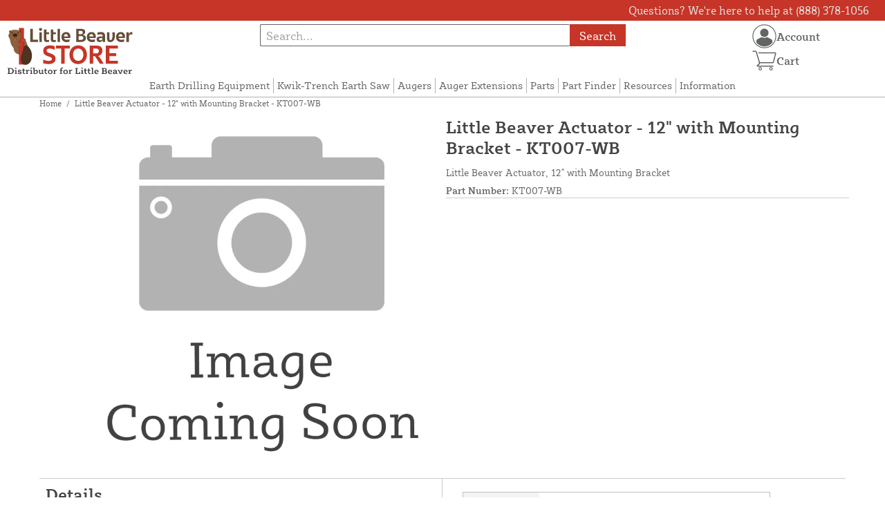

--- FILE ---
content_type: text/html; charset=UTF-8
request_url: https://littlebeaverstore.com/store/actuator-12-w-mountng-bracket.html
body_size: 10799
content:

<!DOCTYPE html>

<!--[if lt IE 7 ]> <html lang="en" id="top" class="no-js ie6"> <![endif]-->
<!--[if IE 7 ]>    <html lang="en" id="top" class="no-js ie7"> <![endif]-->
<!--[if IE 8 ]>    <html lang="en" id="top" class="no-js ie8"> <![endif]-->
<!--[if IE 9 ]>    <html lang="en" id="top" class="no-js ie9"> <![endif]-->
<!--[if (gt IE 9)|!(IE)]><!--> <html lang="en" id="top" class="no-js"> <!--<![endif]-->

<head>
 
<meta http-equiv="Content-Type" content="text/html; charset=utf-8" />
<title>Little Beaver Actuator - 12&quot; with Mounting Bracket - KT007-WB | Little Beaver Store</title>
<meta name="description" content="Little Beaver Actuator, 12&quot; with Mounting Bracket - We carry a huge selection of hard to find parts and accessories for Little Beaver equipment.
&lt;p&gt;&lt;br&gt;&lt;/p&gt;

&lt;div class=&quot;top-thin-border&quot;&gt;
&lt;br&gt;
&lt;h3 class=&quot;centered&quot;&gt;Please Note: This Product Is No Longer Av" />
<meta name="keywords" content="" />
<meta name="robots" content="INDEX,FOLLOW" />
<meta name="viewport" content="width=device-width, initial-scale=1, minimum-scale=1, maximum-scale=1" />
<link rel="icon" href="https://littlebeaverstore.com/store/media/favicon/default/favicon.png" type="image/x-icon" />
<link rel="shortcut icon" href="https://littlebeaverstore.com/store/media/favicon/default/favicon.png" type="image/x-icon" />
<link rel="preload" href="https://littlebeaverstore.com/store/skin/frontend/copper/default/fonts/SybillaPro-Book.woff2" as="font" type="font/woff2" crossorigin="anonymous">
<link rel="preload" href="https://littlebeaverstore.com/store/skin/frontend/copper/default/fonts/SybillaPro-Regular.woff2" as="font" type="font/woff2" crossorigin="anonymous">
<link rel="preload" href="https://littlebeaverstore.com/store/skin/frontend/copper/default/fonts/SybillaPro-Medium.woff2" as="font" type="font/woff2" crossorigin="anonymous">
<link rel="preload" href="https://littlebeaverstore.com/store/skin/frontend/copper/default/fonts/SybillaPro-Bold.woff2" as="font" type="font/woff2" crossorigin="anonymous">
<link rel="dns-prefetch" href="//dfsupply.heydfs.com">
<link rel="preconnect" href="//dfsupply.heydfs.com" crossorigin>
<link rel="stylesheet" type="text/css" href="https://littlebeaverstore.com/store/js/lightbox2/lightbox.min.css?build11946" />
<link rel="stylesheet" type="text/css" href="https://littlebeaverstore.com/store/skin/frontend/copper/default/css/dfs-styles.min.css?build11946" media="all" />
<link rel="stylesheet" type="text/css" href="https://littlebeaverstore.com/store/skin/frontend/copper/default/css/print.min.css?build11946" media="print" />
<script type="text/javascript" src="https://littlebeaverstore.com/store/js/prototype/prototype.min.js?build11946"></script>
<script type="text/javascript" src="https://littlebeaverstore.com/store/js/dfs/jquery-3.min.js?build11946"></script>
<script type="text/javascript" src="https://littlebeaverstore.com/store/js/lib/jquery/noconflict.min.js?build11946"></script>
<script type="text/javascript" src="https://littlebeaverstore.com/store/js/lib/ccard.min.js?build11946"></script>
<script type="text/javascript" src="https://littlebeaverstore.com/store/js/prototype/validation.min.js?build11946"></script>
<script type="text/javascript" src="https://littlebeaverstore.com/store/js/varien/js.min.js?build11946"></script>
<script type="text/javascript" src="https://littlebeaverstore.com/store/js/varien/form.min.js?build11946"></script>
<script type="text/javascript" src="https://littlebeaverstore.com/store/js/coreoverride/form.min.js?build11946"></script>
<script type="text/javascript" src="https://littlebeaverstore.com/store/js/varien/menu.min.js?build11946"></script>
<script type="text/javascript" src="https://littlebeaverstore.com/store/js/mage/cookies.min.js?build11946"></script>
<script type="text/javascript" src="https://littlebeaverstore.com/store/js/lightbox2/lightbox.min.js?build11946"></script>
<script type="text/javascript" src="https://littlebeaverstore.com/store/js/amasty/amlabel/amlabel_observer.js?build11946"></script>
<script type="text/javascript" src="https://littlebeaverstore.com/store/js/amasty/amlabel/amlabel_height.js?build11946"></script>
<script type="text/javascript" src="https://littlebeaverstore.com/store/js/varien/product_options.js?build11946"></script>
<script type="text/javascript" src="https://littlebeaverstore.com/store/js/varien/product.min.js?build11946"></script>
<script type="text/javascript" src="https://littlebeaverstore.com/store/js/varien/product_options.min.js?build11946"></script>
<script type="text/javascript" src="https://littlebeaverstore.com/store/js/varien/configurable.min.js?build11946"></script>
<script type="text/javascript" src="https://littlebeaverstore.com/store/js/pws/jquery.rwdImageMaps.min.js?build11946" defer></script>
<script type="text/javascript" src="https://littlebeaverstore.com/store/js/pws/jquery.maphilight.min.js?build11946" defer></script>
<script type="text/javascript" src="https://littlebeaverstore.com/store/skin/frontend/copper/default/js/lib/modernizr.custom.min.js?build11946" defer></script>
<script type="text/javascript" src="https://littlebeaverstore.com/store/skin/frontend/copper/default/js/lib/enquire.min.js?build11946" defer></script>
<script type="text/javascript" src="https://littlebeaverstore.com/store/skin/frontend/copper/default/js/app.min.js?build11946" defer></script>
<script type="text/javascript" src="https://littlebeaverstore.com/store/skin/frontend/copper/default/js/lib/imagesloaded.min.js?build11946" defer></script>
<script type="text/javascript" src="https://littlebeaverstore.com/store/skin/frontend/copper/default/js/accessibility.min.js?build11946" defer></script>
<script type="text/javascript" src="https://littlebeaverstore.com/store/skin/frontend/copper/default/js/partfinder_prefetch_fix.min.js?build11946" defer></script>
<script type="text/javascript" src="https://littlebeaverstore.com/store/skin/frontend/copper/default/js/acticle_toc.min.js?build11946" defer></script>
<script type="text/javascript" src="https://littlebeaverstore.com/store/skin/frontend/copper/default/js/swiper_init.min.js?build11946" defer></script>
<script type="text/javascript" src="https://littlebeaverstore.com/store/skin/frontend/copper/default/js/jquery.lazy.min.js?build11946" defer></script>
<script type="text/javascript" src="https://littlebeaverstore.com/store/skin/frontend/copper/default/js/tooltipster.bundle.min.js?build11946" defer></script>
<script type="text/javascript" src="https://littlebeaverstore.com/store/skin/frontend/copper/default/js/tooltipster_init.js?build11946" defer></script>
<link rel="canonical" href="https://littlebeaverstore.com/store/actuator-12-w-mountng-bracket.html" />

<script type="text/javascript">
//<![CDATA[
Mage.Cookies.path     = '/store';
Mage.Cookies.domain   = '.littlebeaverstore.com';
//]]>
</script>
<meta name="viewport" content="initial-scale=1.0, width=device-width" />

<script type="text/javascript">
//<![CDATA[
optionalZipCountries = [];
//]]>
</script>
            <!-- BEGIN GOOGLE ANALYTICS 4 CODE -->
        <script async src="https://www.googletagmanager.com/gtag/js?id=G-BWQERFPS0M"></script>
        <script>
            window.dataLayer = window.dataLayer || [];
            function gtag(){dataLayer.push(arguments);}
            gtag('js', new Date());
            gtag('config', 'G-BWQERFPS0M');
            gtag('event', 'view_item', {"currency":"USD","value":"835.65","items":[{"id":"KT007-WB","name":"Little Beaver Actuator - 12\" with Mounting Bracket - KT007-WB","list_name":"Product Detail Page","brand":"Little Beaver Inc.","category":"Products","price":"835.65"}]});        </script>
        <!-- END GOOGLE ANALYTICS 4 CODE -->
    <script language="javascript" src="https://d39bsabgls48ex.cloudfront.net/DFS_analytics/analytics.js" defer></script><script>(function(w,d,t,r,u){var f,n,i;w[u]=w[u]||[],f=function(){var o={ti:"11032900"};o.q=w[u],w[u]=new UET(o),w[u].push("pageLoad")},n=d.createElement(t),n.src=r,n.async=1,n.onload=n.onreadystatechange=function(){var s=this.readyState;s&&s!=="loaded"&&s!=="complete"||(f(),n.onload=n.onreadystatechange=null)},i=d.getElementsByTagName(t)[0],i.parentNode.insertBefore(n,i)})(window,document,"script","//bat.bing.com/bat.js","uetq");</script><script>!function(f,b,e,v,n,t,s){if(f.fbq)return;n=f.fbq=function(){n.callMethod?n.callMethod.apply(n,arguments):n.queue.push(arguments)};if(!f._fbq)f._fbq=n;n.push=n;n.loaded=!0;n.version='2.0';n.queue=[];t=b.createElement(e);t.async=!0;t.src=v;s=b.getElementsByTagName(e)[0];s.parentNode.insertBefore(t,s)}(window, document,'script','https://connect.facebook.net/en_US/fbevents.js');fbq('init', '539534997965440');fbq('track', 'PageView');</script><noscript><img height="1" width="1" style="display:none"src="https://www.facebook.com/tr?id=539534997965440&ev=PageView&noscript=1"/></noscript>
			<script>
				!function(t,e){var o,n,p,r;e.__SV||(window.posthog=e,e._i=[],e.init=function(i,s,a){function g(t,e){var o=e.split(".");2==o.length&&(t=t[o[0]],e=o[1]),t[e]=function(){t.push([e].concat(Array.prototype.slice.call(arguments,0)))}}(p=t.createElement("script")).type="text/javascript",p.async=!0,p.src=s.api_host.replace(".i.posthog.com","-assets.i.posthog.com")+"/static/array.js",(r=t.getElementsByTagName("script")[0]).parentNode.insertBefore(p,r);var u=e;for(void 0!==a?u=e[a]=[]:a="posthog",u.people=u.people||[],u.toString=function(t){var e="posthog";return"posthog"!==a&&(e+="."+a),t||(e+=" (stub)"),e},u.people.toString=function(){return u.toString(1)+".people (stub)"},o="capture identify alias people.set people.set_once set_config register register_once unregister opt_out_capturing has_opted_out_capturing opt_in_capturing reset isFeatureEnabled onFeatureFlags getFeatureFlag getFeatureFlagPayload reloadFeatureFlags group updateEarlyAccessFeatureEnrollment getEarlyAccessFeatures getActiveMatchingSurveys getSurveys getNextSurveyStep onSessionId setPersonProperties".split(" "),n=0;n<o.length;n++)g(u,o[n]);e._i.push([i,s,a])},e.__SV=1)}(document,window.posthog||[]);
				posthog.init('phc_NVGZLlUhu60BnjyTiCfsZhxhkOaYeTgdCb38a7YHVE8',{
					api_host:'https://us.i.posthog.com',
					person_profiles: 'identified_only'
				});
				posthog.register({
					domain: window.location.hostname
				});
			</script>
		


</head>
<body class="catalog-product-view prefetch-allow catalog-product-view product-actuator-12-w-mountng-bracket">
<div class="wrapper">
        <noscript>
        <div class="global-site-notice noscript">
            <div class="notice-inner">
                <p>
                    <strong>JavaScript seems to be disabled in your browser.</strong><br />
                    You must have JavaScript enabled in your browser to utilize the functionality of this website.                </p>
            </div>
        </div>
    </noscript>
    <div class="page">
        <div class="calc-container">
            
<div class="header-language-background">
    <div class="header-language-container">
        <a class="welcome-msg"
            href="https://littlebeaverstore.com/store/information/contact.html/"><script type="text/javascript">
//<![CDATA[
if (!Mage.Cookies.path) {
    Mage.Cookies.path = '/store';
}
if (!Mage.Cookies.domain) {
    Mage.Cookies.domain = 'littlebeaverstore.com';
}
var json = Mage.Cookies.get('welcome');
if (json) {
    var html = JSON && JSON.parse(json) || json.evalJSON();
    document.write(decodeURIComponent((html + '').replace(/\+/g, '%20')));
    }
//]]>
</script></a>
    </div>
</div>

<div class="components-top-nav">
			<div class="searchbar-input">
			
<form id="search_mini_form" action="https://littlebeaverstore.com/store/catalogsearch/result/" method="get">
    <div id="algolia-searchbox">
        <label for="search"></label>
        <input id="search" type="text" name="q" class="input-text algolia-search-input" autocomplete="off" spellcheck="false" autocapitalize="off" placeholder="Search..." />
        <button onclick="q" class="searchbutton">Search</button>
    </div>
</form>


			<a href="#header-search" class="skip-link skip-search search-header">
				<!-- <span class="icon"></span> -->
				<span class="label">Search</span>
			</a>
		</div>
	
    <div class="hamburger-phone-wrapper">
        <div class="menu-at-top">
            <a href="#header-nav-mobile">
                <div id="ham1" class="ham">
                    <span class="bar"></span>
                    <span class="bar"></span>
                    <span class="bar"></span>
                </div>
            </a>
        </div>
        </div>
   
    <div class="logo-at-top">
        <a class="logo" id="logo" href="https://littlebeaverstore.com/store/">
            <img src="https://littlebeaverstore.com/store/skin/frontend/base/default/images/littlebeaverstore-logo.svg" alt="Little Beaver Logo" class="large" />
        </a>
    </div>

    <div class="print-display">
            <p class="print-display-item">littlebeaverstore.com</p>
            <p class="print-display-item">sales@littlebeaverstore.com</p>
            <p class="print-display-item">(888) 378-1056</p>
        </div>
    <div id="header-nav">
        
<div class="links-search">
            <nav id="nav">
            <!-- <li class="mobile-only">Menu</li> -->
            <ol class="nav-primary">
                <li  class="level0 nav-1 first"><a href="https://littlebeaverstore.com/store/earth-drills.html" class="level0 ">Earth Drilling Equipment</a></li><li  class="level0 nav-2"><a href="https://littlebeaverstore.com/store/kwik-trench-earth-saw.html" class="level0 ">Kwik-Trench Earth Saw</a></li><li  class="level0 nav-3"><a href="https://littlebeaverstore.com/store/augers.html" class="level0 ">Augers</a></li><li  class="level0 nav-4"><a href="https://littlebeaverstore.com/store/extensions.html" class="level0 ">Auger Extensions</a></li><li  class="level0 nav-5"><a href="https://littlebeaverstore.com/store/accessories-adaptors.html" class="level0 ">Parts</a></li><li  class="level0 nav-6"><a href="https://littlebeaverstore.com/store/part-finder.html" class="level0 ">Part Finder</a></li><li  class="level0 nav-7"><a href="https://littlebeaverstore.com/store/resources.html" class="level0 ">Resources</a></li><li  class="level0 nav-8 last"><a href="https://littlebeaverstore.com/store/store-information.html" class="level0 ">Information</a></li>            </ol>
        </nav>
    </div>
<div class="links-search">
<div id="header-nav-mobile">
    <nav id="mobileNav">
        <div class="mobile-menu-top">
            <div class="close-logo">
                <div class="logo-close flex">
                <div class="close-button"><span>X</span></div>
                <div class="logo-container">
                    <a href="https://littlebeaverstore.com/store/">
                                                <img src="https://littlebeaverstore.com/store/skin/frontend/base/default/images/littlebeaverstore-logo.svg" />
                    </a>
                </div>
                <div class="cart-container">
                                    <a href="https://littlebeaverstore.com/store/checkout/cart/" 
                    data-target-element="#header-cart" 
                    class="flex-col skip-cart  no-count">
                                                    <img class="cart-icon" src="https://littlebeaverstore.com/store/skin/frontend/copper/default/images/icons/shoppingcart.svg" alt="cart-icon">
                        <span class="label">Cart</span>
                        <span class="count">0</span>
                    </a>
                </div>
                </div>
                <div class="account-container justify-between align-center flex">
                <a href="https://littlebeaverstore.com/store/store-information/contact.html" class="mobile mobileContactUsBtn">
                        Contact Us
                    </a>
                    <ul class="account-contact">
                                            <li class="reg-sign"><a class=" myAccountBtnMobile" href="https://littlebeaverstore.com/store/customer/account/login/">Sign In</a></li>
                                        </ul>
                  

                </div>
            </div>
        </div>
        <div class="menu-items flex justify-center flex-col">
    <h3>Site Menu</h3>
    
    <ul class="mobile-menu">
        <ul class="menu-level1"><li class="menu-item1"><div class="flex align-center justify-between link-href-container"><a href="https://littlebeaverstore.com/store/earth-drills.html" class="menu-link">Earth Drilling Equipment</a></div></li><li class="menu-item1"><div class="flex align-center justify-between link-href-container"><a href="https://littlebeaverstore.com/store/kwik-trench-earth-saw.html" class="menu-link">Kwik-Trench Earth Saw</a></div></li><li class="menu-item1"><div class="flex align-center justify-between link-href-container"><a href="https://littlebeaverstore.com/store/augers.html" class="menu-link">Augers</a></div></li><li class="menu-item1"><div class="flex align-center justify-between link-href-container"><a href="https://littlebeaverstore.com/store/extensions.html" class="menu-link">Auger Extensions</a></div></li><li class="menu-item1"><div class="flex align-center justify-between link-href-container"><a href="https://littlebeaverstore.com/store/accessories-adaptors.html" class="menu-link">Parts</a></div></li><li class="menu-item1"><div class="flex align-center justify-between link-href-container"><a href="https://littlebeaverstore.com/store/part-finder.html" class="menu-link">Part Finder</a></div></li><li class="menu-item1"><div class="flex align-center justify-between link-href-container"><a href="https://littlebeaverstore.com/store/resources.html" class="menu-link">Resources</a></div></li><li class="menu-item1"><div class="flex align-center justify-between link-href-container"><a href="https://littlebeaverstore.com/store/store-information.html" class="menu-link">Information</a></div></li></ul>    </ul>

<script type="text/javascript">
    $j(document).ready(function () {
        $j('.menu-level2, .menu-level3').hide(); 

        $j('.link-href-container').on('click', function (e) {
            var $submenu = $j(this).closest('li').find('> ul'); 
            var $parentItem = $j(this).closest('.menu-item1');
            var $allLinks = $j('.link-href-container'); 
            var $allSubmenus = $j('.menu-level2, .menu-level3'); 
            var $allParents = $j('.menu-item1'); 
            if ($submenu.length) {
                e.preventDefault(); 
                 $allSubmenus.not($submenu).slideUp();
                $allLinks.not(this).removeClass('expanded').css('border-bottom', '1px solid var(--border)');
                $allParents.not($parentItem).css('border-bottom', 'none');
                $j('.arrow-img').not($j(this).find('.arrow-img')).removeClass('flipped');
                $submenu.slideToggle();
                $j(this).toggleClass('expanded'); 
                if ($j(this).hasClass('expanded')) {
                    $j(this).css('border-bottom', 'none');
                    $parentItem.css('border-bottom', '1px solid var(--border)');
                } else {
                    $parentItem.css('border-bottom', 'none');
                    setTimeout(() => {
                        $j(this).css('border-bottom', '1px solid var(--border)');
                    }, 300); 
                }
                const $arrow = $j(this).find('.arrow-img');
                if ($arrow.length) {
                    $arrow.toggleClass('flipped');
                }
            }
        });
        $j('#header-nav-mobile').on('classChanged', function () {
            if (!$j(this).hasClass('active')) {
                $j('.menu-level2, .menu-level3').slideUp();
                $j('.link-href-container').removeClass('expanded'); 
                $j('.arrow-img').removeClass('flipped');
                $j('.menu-item1').css('border-bottom', 'none');

                setTimeout(() => {
                    $j('.link-href-container').css('border-bottom', '1px solid var(--border)');
                }, 300); 
            }
            
        });
        const observer = new MutationObserver(function (mutations) {
            mutations.forEach(function (mutation) {
                if (mutation.attributeName === 'class') {
                    $j(mutation.target).trigger('classChanged');
                }
            });
        });
        observer.observe(document.querySelector('#header-nav-mobile'), { attributes: true });
    });
</script>
</div>
    </nav>
</div>
</div>    </div>
    <div class="account-cart-wrapper" id="account-cart-wrapper">
    <div id="account-menu-trigger">
        <a href="https://littlebeaverstore.com/store/customer/account/" class="skip-link">
        <div class="flex skip-account">
                <img id="account-icon" src="https://littlebeaverstore.com/store/skin/frontend/copper/default/images/icons/account.svg" alt="cart-icon">
            <span class="label" style="font-size:16px;">Account</span>
            </div>
        </a>
        </div>
        <div class="header-minicart">
            <div class="mini-cart-header mini-header">
                
 
<a href="https://littlebeaverstore.com/store/checkout/cart/" data-target-element="#header-cart" class="skip-cart  no-count">
                              <img class="cart-icon" src="https://littlebeaverstore.com/store/skin/frontend/copper/default/images/icons/shoppingcart.svg" alt="cart-icon">
    <span class="label">Cart</span>
    <span class="count">0</span>
</a>            </div>
        </div>
        <div id="header-account">
            <div class="links">
        <ul>
                                    <li class="acct-nav first"><a href="https://littlebeaverstore.com/store/customer/account/" title="My Account" >My Account</a></li>
                                                <li class="acct-nav "><a href="https://littlebeaverstore.com/store/checkout/cart/" title="My Cart" class="top-link-cart">My Cart</a></li>
                                                <li class="acct-nav "><a href="https://littlebeaverstore.com/store/purchase/" title="Checkout" class="top-link-checkout">Checkout</a></li>
                                                <li class="acct-nav "><a href="https://littlebeaverstore.com/store/customer/account/create/" title="Register" >Register</a></li>
                                                <li class="acct-nav  last"><a href="https://littlebeaverstore.com/store/customer/account/login/" title="Log In" >Log In</a></li>
                        </ul>
</div>
        </div>
    </div>
</div>
<script>
 $j(document).ready(function () {
    $j('#account-menu-trigger').on('click', function (e) {
        e.preventDefault(); 
        if ($j('#header-account').hasClass('skip-active')) {
            $j('#header-account').removeClass('skip-active');
        } else {
            $j('#header-account').addClass('skip-active'); 
        }
    });
    $j(document).on('click', function (e) {
        if (
            !$j(e.target).closest('#header-account').length && 
            !$j(e.target).closest('#account-menu-trigger').length 
        ) {
            $j('#header-account').removeClass('skip-active'); 
        }
    });
    $j(document).on('click', function () {
        $j('.nav-primary li.level0').removeClass('menu-active');
    });
});



</script>            <div class="main-container col1-layout">
                <div class="main">
                    <div class="breadcrumbs">
    <ul>
                    <li class="home">
                            <a href="https://littlebeaverstore.com/store/" title="Go to Home Page">Home</a>
                                        <span>/ </span>
                        </li>
                    <li class="product">
                            <strong>Little Beaver Actuator - 12&quot; with Mounting Bracket - KT007-WB</strong>
                                    </li>
            </ul>
</div>
                                        <div class="col-main simple-product-main">
                        <script type="text/javascript">
//<![CDATA[
if (!Mage.Cookies.path) {
    Mage.Cookies.path = '/store';
}
if (!Mage.Cookies.domain) {
    Mage.Cookies.domain = 'littlebeaverstore.com';
}
var json = Mage.Cookies.get('global_messages');
if (json) {
    var html = JSON && JSON.parse(json) || json.evalJSON();
    document.write(decodeURIComponent((html + '').replace(/\+/g, '%20')));
            Mage.Cookies.set('global_messages', '');
    }
//]]>
</script>                        <script type="text/javascript">
    var optionsPrice = new Product.OptionsPrice([]);
</script>
<div id="messages_product_view"></div>
<div class="product-view">
    <h1 class="centered">Little Beaver Actuator - 12&quot; with Mounting Bracket - KT007-WB</h1>
    <form action="https://littlebeaverstore.com/store/checkout/cart/add/uenc/aHR0cHM6Ly9saXR0bGViZWF2ZXJzdG9yZS5jb20vc3RvcmUvYWN0dWF0b3ItMTItdy1tb3VudG5nLWJyYWNrZXQuaHRtbA,,/product/49/form_key/D2uCS0qBVzVmUJHb/" method="post" id="product_addtocart_form" >
        <div class="product-essential">
            <div class="details-flex">
                <input name="form_key" type="hidden" value="D2uCS0qBVzVmUJHb" />
                <div class="no-display">
                    <input type="hidden" name="product" value="49" />
                    <input type="hidden" name="related_product" id="related-products-field" value="" />
                </div>
            </div>
            <div class="product-img-box">
                <div class="product-image">
    <a class="example-image-link" href="https://littlebeaverstore.com/store/media/catalog/product/cache/1/image/9df78eab33525d08d6e5fb8d27136e95/images/catalog/product/placeholder/image.jpg"
        data-lightbox="product-set" data-title="Little Beaver Actuator - 12&quot; with Mounting Bracket - KT007-WB">
         <div class="amlabel-div">
            </div>
        <img id="image-main" class="gallery-image visible"
            src="https://littlebeaverstore.com/store/media/catalog/product/cache/1/image/600x600/9df78eab33525d08d6e5fb8d27136e95/images/catalog/product/placeholder/image.jpg" 
            srcset="https://littlebeaverstore.com/store/media/catalog/product/cache/1/image/780x780/9df78eab33525d08d6e5fb8d27136e95/images/catalog/product/placeholder/image.jpg 780w,
            https://littlebeaverstore.com/store/media/catalog/product/cache/1/image/800x800/9df78eab33525d08d6e5fb8d27136e95/images/catalog/product/placeholder/image.jpg 800w,
            https://littlebeaverstore.com/store/media/catalog/product/cache/1/image/900x900/9df78eab33525d08d6e5fb8d27136e95/images/catalog/product/placeholder/image.jpg 900w,
            https://littlebeaverstore.com/store/media/catalog/product/cache/1/image/1000x1000/9df78eab33525d08d6e5fb8d27136e95/images/catalog/product/placeholder/image.jpg 1000w,
            https://littlebeaverstore.com/store/media/catalog/product/cache/1/image/1200x1200/9df78eab33525d08d6e5fb8d27136e95/images/catalog/product/placeholder/image.jpg 1200w,
            https://littlebeaverstore.com/store/media/catalog/product/cache/1/image/1380x1380/9df78eab33525d08d6e5fb8d27136e95/images/catalog/product/placeholder/image.jpg 1380w,
            https://littlebeaverstore.com/store/media/catalog/product/cache/1/image/1400x1400/9df78eab33525d08d6e5fb8d27136e95/images/catalog/product/placeholder/image.jpg 1400w,
            https://littlebeaverstore.com/store/media/catalog/product/cache/1/image/1800x1800/9df78eab33525d08d6e5fb8d27136e95/images/catalog/product/placeholder/image.jpg 1800w "
            sizes="(min-width: 2500px) 900px,
                                (min-width: 2000px) and (max-width: 2499px) 700px,
                                (max-width: 1999px) 690px,
                                (max-width: 1460px) 450px,
                                (max-width: 1122px) 390px,
                                (max-width: 800px) 600px,
                                (max-width: 720px) 500px,
                                (max-width: 600px) 400px,
                                (max-width: 490px) 300px "
           alt="Little Beaver Actuator - 12&quot; with Mounting Bracket - KT007-WB"
            title="Little Beaver Actuator - 12&quot; with Mounting Bracket - KT007-WB" />
    </a>
</div>
<script>
$j(document).ready(function () {
    function updateHeight() {
        var imageHeight = $j('#image-main').outerHeight(); 
        $j('.product-img-box').css('height', imageHeight + 'px');
    }
    $j(window).resize(updateHeight);
    $j('#image-main').on('load', function () {
        updateHeight();
    }).each(function () {
        if (this.complete) $j(this).trigger('load'); 
    });
    updateHeight();
});
</script>            </div>
            <div class="product-shop">
            <h1 class="desktop-h">Little Beaver Actuator - 12&quot; with Mounting Bracket - KT007-WB</h1>
                                    <div class="short-description">
                        
                        <div class="std">
                            Little Beaver Actuator, 12" with Mounting Bracket                        </div>
                                                						<div class="sku-at-the-top">
                            <strong>Part Number:</strong>
                            KT007-WB                        </div>
                                            </div>
                                <div class="product-pricing-information">
                                            <div class="product-pricing-col2">
                            <div class="add-to-box">
                                                                    </div>
                                    <div class="tier-pricing-container">
                                        <div class="price" id="amlabel-product-price-49" style="display:none"></div>

<script type="text/javascript">
//populate customer tiers
let tierQuantities = [];
let tierPricing = [];
let baseTier = 1;
let basePrice = 835.65;
let currentPrice = 835.65;
let productId = 49;

const decimalCount = num => {
   const numStr = String(num);
   if (numStr.includes('.')) {
      return numStr.split('.')[1].length;
   };
   return 0;
}

const userSelectedQty = document.querySelector('input[name="qty"]');
userSelectedQty.addEventListener("input", updateDFSSimplePricing);
function updateDFSSimplePricing(qtyField){
	let customerSelectedQty = parseInt(qtyField.target.value);
	
	if(tierQuantities.length > 0){
		//tiers available
		for(var i=tierQuantities.length - 1;i>=0;i--){
			if(customerSelectedQty >= tierQuantities[i]){
				//update tier rows to show selected row
				$j(".tier-selected").removeClass("tier-selected");
				$j('.tier-' + i).addClass("tier-selected");
				currentPrice = tierPricing[i];
				break;
			}
			else{
				if(customerSelectedQty >= parseInt(baseTier)){
					$j(".tier-selected").removeClass("tier-selected");
					$j(".tier-base").addClass("tier-selected");
					currentPrice = basePrice;
				}
				else{
					$j(".tier-selected").removeClass("tier-selected");
					currentPrice = basePrice;
				}
			}
		}
	}
	
	//multiply pricing
	if((customerSelectedQty > parseInt(baseTier)) || ((parseInt(baseTier) > 1) && (customerSelectedQty > 1))){
		var eachPrice = parseFloat(currentPrice).toLocaleString("en-US", { maximumFractionDigits: 4, minimumFractionDigits: 2 });
		var subPrice = parseFloat(customerSelectedQty * currentPrice).toLocaleString("en-US", { maximumFractionDigits: 4, minimumFractionDigits: 2 });
		var customerSelectedQtyFormatted = customerSelectedQty.toLocaleString("en-US");
		if(decimalCount(eachPrice) > 2)
			eachPrice = parseFloat(currentPrice).toLocaleString("en-US", { minimumFractionDigits: 4 });
		if(decimalCount(subPrice) > 2)
			subPrice = parseFloat(customerSelectedQty * currentPrice).toLocaleString("en-US", { minimumFractionDigits: 4 });
				
		$j("#product-price-"+productId+" .multiplePricingEach").attr("style","visibility:visible");
		
		$j("#product-price-"+productId+" .multiplePricingEach").html(
    "<span class=\"each\">$" + eachPrice + "</span> " +
    "<span class=\"how-many\">each x " + customerSelectedQtyFormatted + "</span>"
);

$j("#product-price-" + productId + " .multiplePricingSub").html(
    "<span class=\"price sub\">$" + subPrice + "</span> " + 
    "<span class=\"subtotal\">subtotal</span>"        
);

	}
	else{
		var subPrice = parseFloat(currentPrice).toLocaleString("en-US", { minimumFractionDigits: 4 });
		
		$j("#product-price-"+productId+" .multiplePricingEach").attr("style","visibility:hidden");
		$j("#product-price-"+productId+" .multiplePricingSub").html("<span class=\"price\">$"+subPrice+"</span>");
	}
}

function updateDFSConfigPricing(qtyField,newBasePrice){
	let customerSelectedQty = parseInt(qtyField.target.value);
	let customerSelectedQtyFormatted = customerSelectedQty.toLocaleString("en-US");
	
	//multiply pricing
	if((customerSelectedQty > parseInt(baseTier)) || ((parseInt(baseTier) > 1) && (customerSelectedQty > 1))){
    $j("#product-price-"+productId+" .multiplePricingEach").attr("style","visibility:visible");
    $j("#product-price-" + productId + " .multiplePricingEach").html(
            "<span class=\"each\">$" + eachPrice + "</span> " + 
            "<span class=\"how-many\">each x " + customerSelectedQtyFormatted + "</span>"
        );
		$j("#product-price-" + productId + " .multiplePricingSub").html(
    "<span class=\"price sub\">$" + subPrice + "</span> " + 
    "<span class=\"subtotal\">subtotal</span>"       
);

}

	else{
		$j("#product-price-"+productId+" .multiplePricingEach").attr("style","visibility:hidden");
		$j("#product-price-"+productId+" .multiplePricingSub").html("<span class=\"price\">$"+parseFloat(newBasePrice).toLocaleString("en-US", { minimumFractionDigits: 4 })+"</span>");
	}
}

</script>                                    </div>
                            </div>
                            <div class="inventory-container">
                                <!-- fpc start product.live.inventory --><div class="instock-text-only" id="DFS_STOCKSTATUS" >&nbsp;</div>
<script>
jQuery.ajax({
    url: 'https://dfsupply.heydfs.com/API/stock/',
    type: 'POST',
    data: {
        payload: '[base64]'
    },
    success: function(dfs_response) {
        document.getElementById('DFS_STOCKSTATUS').innerHTML = dfs_response;
    }
});
</script><!-- fpc end -->                            </div>
                        </div>
                                                    <div class="flex-tier-related"></div>
                                                            </div>
                <div class="flex-for-options">
                                                        </div>
                <div class="extra-info">
                                    </div>
                                            </div>
        </div>
    </form>
    <div class="two-column">
        <div class="column right-thin-border-product">
                <div class="std">
      <h2>Details</h2>
    	<h3>Little Beaver Actuator - 12&quot; with Mounting Bracket - KT007-WB</h3>
      Little Beaver Actuator, 12" with Mounting Bracket - We carry a huge selection of hard to find parts and accessories for Little Beaver equipment.
<p><br></p>

<div class="top-thin-border">
<br>
<h3 class="centered">Please Note: This Product Is No Longer Available.</h3>
<h4 class="centered"> <a href="javascript:javascript:history.go(-1)">Return To Previous Page Here</a>.</h4>
</div>    </div>
            <div id="successMessage" class="successMessage alert alert-success" style="display: none">Thank you! We will respond to your request within 1 business day.</div>
<div id="errorMessage" class="errorMessage alert alert-danger" style="display: none">Oops! An error occurred. Please try again later.</div>
            <div class="product-page-contact">
            <div class="contact-wrapper">
            <div class="contact-form-container">
            <div class="call-prefer-box">Prefer to Call?<a href="tel:8883781056"> (888) 378-1056</a> </div>
                <h3 class="contact-head">Questions about part number KT007-WB?</h3>
                <p class="required">Required Fields *</p>
                <form id="product-page-contact-form" role="form" method="post" class="contactForm validateIt" data-email-subject="Contact Form" data-show-errors="true">
                    <h4>Name <span>*</span></h4>
					<input id="contact_name" name="name" required type="text" class="contact-form-input" />
                    <h4>Email <span>*</span></h4>
					<input id="contact_email" name="email" required type="email" class="contact-form-input" />
					<h4>Phone</h4>
					<input id="contact_phone" name="phone" type="tel" class="contact-form-input" />
                    <h4>My Questions <span>*</span></h4>
					<textarea id="contact_message" class="contact-form-input large-input" name="field[]" required></textarea>
                    <input type="hidden" id="DFS_SESSION" name="DFS_SESSION" value="" /><input type="hidden" id="DFS_CART" name="DFS_CART" value="FALSE" /><input type="hidden" id="DFS_PRODUCT" name="DFS_PRODUCT" value="KT007-WB" />                    <input class="dfcontactform-submit" type="submit" name="submit" value="Send Message">
                </form>

            </div>
        </div>
            </div>
        </div>
        <div class="column">
            <div class="add-to-cart-wrapper">
                

                                    <div class="add-to-box">
                        <div class="product-compare-box">
                                                    </div>
                    </div>
                                                </div>
            <div class="margin-div">
                
                    <div class="add-info-two">
        <div class="add-info-table">
            <table class="data-table" id="product-attribute-specs-table">
                <col width="25%" />
                <col />
                <tbody>
                                                                    <tr>
                                <th class="label">
                                    SKU                                                                                                    </th>
                                <td class="data">
                                    KT007-WB                                </td>
                            </tr>
                                                <tr>
                                <th class="label">
                                    Manufacturer                                                                                                    </th>
                                <td class="data">
                                    Little Beaver Inc.                                </td>
                            </tr>
                                                <tr>
                                <th class="label">
                                    Blade Type                                                                                                    </th>
                                <td class="data">
                                    No                                </td>
                            </tr>
                                    </tbody>
            </table>
            <script type="text/javascript">
                decorateTable('product-attribute-specs-table')
            </script>
                </div>
         </div>
                <br>
                                <br>
                            </div>
        </div>
    </div>
    <div class="clearer"></div>
    </div>
<script src='https://www.google.com/recaptcha/api.js?render=6LfI66UZAAAAAKKjFLuENUxN1FZ0x-P2M15AxeVs'></script>
<script type="text/javascript">
    //<![CDATA[
    var productAddToCartForm = new VarienForm('product_addtocart_form');
    productAddToCartForm.submit = function(button, url) {
        if (this.validator.validate()) {
            var form = this.form;
            var oldUrl = form.action;

            if (url) {
                form.action = url;
            }
            var e = null;
            try {
                this.form.submit();
            } catch (e) {}
            this.form.action = oldUrl;
            if (e) {
                throw e;
            }

            if (button && button != 'undefined') {
                button.disabled = true;
            }
        }
    }.bind(productAddToCartForm);
    productAddToCartForm.submitLight = function(button, url) {
        if (this.validator) {
            var nv = Validation.methods;
            delete Validation.methods['required-entry'];
            delete Validation.methods['validate-one-required'];
            delete Validation.methods['validate-one-required-by-name'];
            // Remove custom datetime validators
            for (var methodName in Validation.methods) {
                if (methodName.match(/^validate-datetime-.*/i)) {
                    delete Validation.methods[methodName];
                }
            }
            if (this.validator.validate()) {
                if (url) {
                    this.form.action = url;
                }
                this.form.submit();
            }
            Object.extend(Validation.methods, nv);
        }
    }.bind(productAddToCartForm);
    //]]>



	$j(document).ready(function() {
		var modal360 = $j('#modal360');
		var overlay360 = $j('.modal-overlay');
		var close360 = $j('.close360').first();
		var model360content = $j('.modal-content');
		var gif360image = $j('#gifImage');

		if (!modal360.length || !overlay360.length || !close360.length || !model360content.length || !gif360image.length)
			return;

		function modal360ViewToggle() {
			overlay360.toggleClass('show');
			modal360.toggleClass('show');
			$j('body').toggleClass('no-scroll');
		}

		$j('#view360').click(function() {
			modal360ViewToggle();
			var gifUrl = gif360image.data('src');
			gif360image.attr('src', gifUrl).show();
		});

		close360.click(function() {
			modal360ViewToggle();
		});

		modal360.click(function(event) {
			if (!$j(event.target).closest(model360content).length) {
				modal360ViewToggle();
			}
		});

		overlay360.click(function(event) {
			if (!$j(event.target).closest(model360content).length) {
				modal360ViewToggle();
			}
		});

		// don't allow click propagation
		model360content.click(function(event) {
			event.stopPropagation();
		});
	});

	$j('#product-page-contact-form').submit(function(event) {
		event.preventDefault();
        var formRef = $j('#product-page-contact-form')[0];
		var name = $j('#contact_name').val();
		var email = $j("#contact_email").val();
        var phone = $j("#contact_phone").val();
		var DFS_PRODUCT = $j("#DFS_PRODUCT").val();
		var message = $j("#contact_message").val();
		var DFS_CART = $j("#DFS_CART").val();
		var DFS_SESSION = $j("#DFS_SESSION").val();
		grecaptcha.ready(function() {
			grecaptcha.execute('6LfI66UZAAAAAKKjFLuENUxN1FZ0x-P2M15AxeVs', {action: 'create_comment'}).then(function(token) {
				$j('#product-page-contact-form').prepend('<input type="hidden" name="g-recaptcha-response" value="' + token + '">');
				$j.post("https://dfsupply.heydfs.com/API/contact/endpoint/",{name: name, email: email, phone: phone, message: message, token: token, DFS_CART: DFS_CART, DFS_SESSION: DFS_SESSION, DFS_PRODUCT: DFS_PRODUCT}, function(result) {
						if(result.success) {
							document.getElementById("successMessage").style.display="block";
							formRef.reset();
                            document.querySelector(".product-page-contact").style.display = "none";
							gtag("event","generate_lead",{
								currency: "USD",
								value: 10,
								lead_source: "Product Page Question Form"
							});
						} else {
							document.getElementById("errorMessage").style.display="block";
						}
				});
			});;
		});
	});


</script>
<script type="text/javascript">
    var lifetime = 3600;
    var expireAt = Mage.Cookies.expires;
    if (lifetime > 0) {
        expireAt = new Date();
        expireAt.setTime(expireAt.getTime() + lifetime * 1000);
    }
    Mage.Cookies.set('external_no_cache', 1, expireAt);
</script>
                    </div>
                </div>
            </div>
        </div>
       </div>
        <div class="footer-container">
    <div class="footer">
     <ul class="cms-footer-list">
 <li class="footer-links"><a href="https://littlebeaverstore.com/store/information/about-little-beaver-store.html">About Us</a></li>
 <li class="footer-links"><a href="https://littlebeaverstore.com/store/information/contact.html">Contact Us</a></li>
 <li class="footer-links"><a href="https://littlebeaverstore.com/store/resources.html">Resources</a></li>
 <li class="footer-links"><a href="https://littlebeaverstore.com/store/information/website-and-price-policy.html">Website and Price Policy</a></li>
 <li class="footer-links"><a href="https://littlebeaverstore.com/store/information/privacy-policy.html">Privacy Policy</a></li>
 <li class="footer-links"><a href="https://littlebeaverstore.com/store/information/shipping-policy.html">Shipping</a></li>
 <li class="footer-links"><a href="https://littlebeaverstore.com/store/information/return-policy.html">Returns</a></li>
 </ul>
 <div class="cms-copyright"><ul class="payment-list">
 <li><i class="pf pf-american-express-alt"></i></li>
 <li><i class="pf pf-visa"></i></li>
 <li><i class="pf pf-mastercard"></i></li>
 <li><i class="pf pf-discover"></i></li>
 <li><i class="pf pf-bank-transfer"></i></li>
 </ul></div>
 	<div class="cms-copyright-bottom">
		<div class="small-footnote">This site is protected by reCAPTCHA and the Google <a href="https://policies.google.com/privacy">Privacy Policy</a> and <a href="https://policies.google.com/terms">Terms of Service</a> apply.</div>
		&copy; 2026 DF Supply, Inc. All Rights Reserved.	</div>
    <div class="footer-banner"></div>
    </div>
</div>
                

--- FILE ---
content_type: text/html; charset=utf-8
request_url: https://www.google.com/recaptcha/api2/anchor?ar=1&k=6LfI66UZAAAAAKKjFLuENUxN1FZ0x-P2M15AxeVs&co=aHR0cHM6Ly9saXR0bGViZWF2ZXJzdG9yZS5jb206NDQz&hl=en&v=PoyoqOPhxBO7pBk68S4YbpHZ&size=invisible&anchor-ms=20000&execute-ms=30000&cb=7b7nidi17x5g
body_size: 48718
content:
<!DOCTYPE HTML><html dir="ltr" lang="en"><head><meta http-equiv="Content-Type" content="text/html; charset=UTF-8">
<meta http-equiv="X-UA-Compatible" content="IE=edge">
<title>reCAPTCHA</title>
<style type="text/css">
/* cyrillic-ext */
@font-face {
  font-family: 'Roboto';
  font-style: normal;
  font-weight: 400;
  font-stretch: 100%;
  src: url(//fonts.gstatic.com/s/roboto/v48/KFO7CnqEu92Fr1ME7kSn66aGLdTylUAMa3GUBHMdazTgWw.woff2) format('woff2');
  unicode-range: U+0460-052F, U+1C80-1C8A, U+20B4, U+2DE0-2DFF, U+A640-A69F, U+FE2E-FE2F;
}
/* cyrillic */
@font-face {
  font-family: 'Roboto';
  font-style: normal;
  font-weight: 400;
  font-stretch: 100%;
  src: url(//fonts.gstatic.com/s/roboto/v48/KFO7CnqEu92Fr1ME7kSn66aGLdTylUAMa3iUBHMdazTgWw.woff2) format('woff2');
  unicode-range: U+0301, U+0400-045F, U+0490-0491, U+04B0-04B1, U+2116;
}
/* greek-ext */
@font-face {
  font-family: 'Roboto';
  font-style: normal;
  font-weight: 400;
  font-stretch: 100%;
  src: url(//fonts.gstatic.com/s/roboto/v48/KFO7CnqEu92Fr1ME7kSn66aGLdTylUAMa3CUBHMdazTgWw.woff2) format('woff2');
  unicode-range: U+1F00-1FFF;
}
/* greek */
@font-face {
  font-family: 'Roboto';
  font-style: normal;
  font-weight: 400;
  font-stretch: 100%;
  src: url(//fonts.gstatic.com/s/roboto/v48/KFO7CnqEu92Fr1ME7kSn66aGLdTylUAMa3-UBHMdazTgWw.woff2) format('woff2');
  unicode-range: U+0370-0377, U+037A-037F, U+0384-038A, U+038C, U+038E-03A1, U+03A3-03FF;
}
/* math */
@font-face {
  font-family: 'Roboto';
  font-style: normal;
  font-weight: 400;
  font-stretch: 100%;
  src: url(//fonts.gstatic.com/s/roboto/v48/KFO7CnqEu92Fr1ME7kSn66aGLdTylUAMawCUBHMdazTgWw.woff2) format('woff2');
  unicode-range: U+0302-0303, U+0305, U+0307-0308, U+0310, U+0312, U+0315, U+031A, U+0326-0327, U+032C, U+032F-0330, U+0332-0333, U+0338, U+033A, U+0346, U+034D, U+0391-03A1, U+03A3-03A9, U+03B1-03C9, U+03D1, U+03D5-03D6, U+03F0-03F1, U+03F4-03F5, U+2016-2017, U+2034-2038, U+203C, U+2040, U+2043, U+2047, U+2050, U+2057, U+205F, U+2070-2071, U+2074-208E, U+2090-209C, U+20D0-20DC, U+20E1, U+20E5-20EF, U+2100-2112, U+2114-2115, U+2117-2121, U+2123-214F, U+2190, U+2192, U+2194-21AE, U+21B0-21E5, U+21F1-21F2, U+21F4-2211, U+2213-2214, U+2216-22FF, U+2308-230B, U+2310, U+2319, U+231C-2321, U+2336-237A, U+237C, U+2395, U+239B-23B7, U+23D0, U+23DC-23E1, U+2474-2475, U+25AF, U+25B3, U+25B7, U+25BD, U+25C1, U+25CA, U+25CC, U+25FB, U+266D-266F, U+27C0-27FF, U+2900-2AFF, U+2B0E-2B11, U+2B30-2B4C, U+2BFE, U+3030, U+FF5B, U+FF5D, U+1D400-1D7FF, U+1EE00-1EEFF;
}
/* symbols */
@font-face {
  font-family: 'Roboto';
  font-style: normal;
  font-weight: 400;
  font-stretch: 100%;
  src: url(//fonts.gstatic.com/s/roboto/v48/KFO7CnqEu92Fr1ME7kSn66aGLdTylUAMaxKUBHMdazTgWw.woff2) format('woff2');
  unicode-range: U+0001-000C, U+000E-001F, U+007F-009F, U+20DD-20E0, U+20E2-20E4, U+2150-218F, U+2190, U+2192, U+2194-2199, U+21AF, U+21E6-21F0, U+21F3, U+2218-2219, U+2299, U+22C4-22C6, U+2300-243F, U+2440-244A, U+2460-24FF, U+25A0-27BF, U+2800-28FF, U+2921-2922, U+2981, U+29BF, U+29EB, U+2B00-2BFF, U+4DC0-4DFF, U+FFF9-FFFB, U+10140-1018E, U+10190-1019C, U+101A0, U+101D0-101FD, U+102E0-102FB, U+10E60-10E7E, U+1D2C0-1D2D3, U+1D2E0-1D37F, U+1F000-1F0FF, U+1F100-1F1AD, U+1F1E6-1F1FF, U+1F30D-1F30F, U+1F315, U+1F31C, U+1F31E, U+1F320-1F32C, U+1F336, U+1F378, U+1F37D, U+1F382, U+1F393-1F39F, U+1F3A7-1F3A8, U+1F3AC-1F3AF, U+1F3C2, U+1F3C4-1F3C6, U+1F3CA-1F3CE, U+1F3D4-1F3E0, U+1F3ED, U+1F3F1-1F3F3, U+1F3F5-1F3F7, U+1F408, U+1F415, U+1F41F, U+1F426, U+1F43F, U+1F441-1F442, U+1F444, U+1F446-1F449, U+1F44C-1F44E, U+1F453, U+1F46A, U+1F47D, U+1F4A3, U+1F4B0, U+1F4B3, U+1F4B9, U+1F4BB, U+1F4BF, U+1F4C8-1F4CB, U+1F4D6, U+1F4DA, U+1F4DF, U+1F4E3-1F4E6, U+1F4EA-1F4ED, U+1F4F7, U+1F4F9-1F4FB, U+1F4FD-1F4FE, U+1F503, U+1F507-1F50B, U+1F50D, U+1F512-1F513, U+1F53E-1F54A, U+1F54F-1F5FA, U+1F610, U+1F650-1F67F, U+1F687, U+1F68D, U+1F691, U+1F694, U+1F698, U+1F6AD, U+1F6B2, U+1F6B9-1F6BA, U+1F6BC, U+1F6C6-1F6CF, U+1F6D3-1F6D7, U+1F6E0-1F6EA, U+1F6F0-1F6F3, U+1F6F7-1F6FC, U+1F700-1F7FF, U+1F800-1F80B, U+1F810-1F847, U+1F850-1F859, U+1F860-1F887, U+1F890-1F8AD, U+1F8B0-1F8BB, U+1F8C0-1F8C1, U+1F900-1F90B, U+1F93B, U+1F946, U+1F984, U+1F996, U+1F9E9, U+1FA00-1FA6F, U+1FA70-1FA7C, U+1FA80-1FA89, U+1FA8F-1FAC6, U+1FACE-1FADC, U+1FADF-1FAE9, U+1FAF0-1FAF8, U+1FB00-1FBFF;
}
/* vietnamese */
@font-face {
  font-family: 'Roboto';
  font-style: normal;
  font-weight: 400;
  font-stretch: 100%;
  src: url(//fonts.gstatic.com/s/roboto/v48/KFO7CnqEu92Fr1ME7kSn66aGLdTylUAMa3OUBHMdazTgWw.woff2) format('woff2');
  unicode-range: U+0102-0103, U+0110-0111, U+0128-0129, U+0168-0169, U+01A0-01A1, U+01AF-01B0, U+0300-0301, U+0303-0304, U+0308-0309, U+0323, U+0329, U+1EA0-1EF9, U+20AB;
}
/* latin-ext */
@font-face {
  font-family: 'Roboto';
  font-style: normal;
  font-weight: 400;
  font-stretch: 100%;
  src: url(//fonts.gstatic.com/s/roboto/v48/KFO7CnqEu92Fr1ME7kSn66aGLdTylUAMa3KUBHMdazTgWw.woff2) format('woff2');
  unicode-range: U+0100-02BA, U+02BD-02C5, U+02C7-02CC, U+02CE-02D7, U+02DD-02FF, U+0304, U+0308, U+0329, U+1D00-1DBF, U+1E00-1E9F, U+1EF2-1EFF, U+2020, U+20A0-20AB, U+20AD-20C0, U+2113, U+2C60-2C7F, U+A720-A7FF;
}
/* latin */
@font-face {
  font-family: 'Roboto';
  font-style: normal;
  font-weight: 400;
  font-stretch: 100%;
  src: url(//fonts.gstatic.com/s/roboto/v48/KFO7CnqEu92Fr1ME7kSn66aGLdTylUAMa3yUBHMdazQ.woff2) format('woff2');
  unicode-range: U+0000-00FF, U+0131, U+0152-0153, U+02BB-02BC, U+02C6, U+02DA, U+02DC, U+0304, U+0308, U+0329, U+2000-206F, U+20AC, U+2122, U+2191, U+2193, U+2212, U+2215, U+FEFF, U+FFFD;
}
/* cyrillic-ext */
@font-face {
  font-family: 'Roboto';
  font-style: normal;
  font-weight: 500;
  font-stretch: 100%;
  src: url(//fonts.gstatic.com/s/roboto/v48/KFO7CnqEu92Fr1ME7kSn66aGLdTylUAMa3GUBHMdazTgWw.woff2) format('woff2');
  unicode-range: U+0460-052F, U+1C80-1C8A, U+20B4, U+2DE0-2DFF, U+A640-A69F, U+FE2E-FE2F;
}
/* cyrillic */
@font-face {
  font-family: 'Roboto';
  font-style: normal;
  font-weight: 500;
  font-stretch: 100%;
  src: url(//fonts.gstatic.com/s/roboto/v48/KFO7CnqEu92Fr1ME7kSn66aGLdTylUAMa3iUBHMdazTgWw.woff2) format('woff2');
  unicode-range: U+0301, U+0400-045F, U+0490-0491, U+04B0-04B1, U+2116;
}
/* greek-ext */
@font-face {
  font-family: 'Roboto';
  font-style: normal;
  font-weight: 500;
  font-stretch: 100%;
  src: url(//fonts.gstatic.com/s/roboto/v48/KFO7CnqEu92Fr1ME7kSn66aGLdTylUAMa3CUBHMdazTgWw.woff2) format('woff2');
  unicode-range: U+1F00-1FFF;
}
/* greek */
@font-face {
  font-family: 'Roboto';
  font-style: normal;
  font-weight: 500;
  font-stretch: 100%;
  src: url(//fonts.gstatic.com/s/roboto/v48/KFO7CnqEu92Fr1ME7kSn66aGLdTylUAMa3-UBHMdazTgWw.woff2) format('woff2');
  unicode-range: U+0370-0377, U+037A-037F, U+0384-038A, U+038C, U+038E-03A1, U+03A3-03FF;
}
/* math */
@font-face {
  font-family: 'Roboto';
  font-style: normal;
  font-weight: 500;
  font-stretch: 100%;
  src: url(//fonts.gstatic.com/s/roboto/v48/KFO7CnqEu92Fr1ME7kSn66aGLdTylUAMawCUBHMdazTgWw.woff2) format('woff2');
  unicode-range: U+0302-0303, U+0305, U+0307-0308, U+0310, U+0312, U+0315, U+031A, U+0326-0327, U+032C, U+032F-0330, U+0332-0333, U+0338, U+033A, U+0346, U+034D, U+0391-03A1, U+03A3-03A9, U+03B1-03C9, U+03D1, U+03D5-03D6, U+03F0-03F1, U+03F4-03F5, U+2016-2017, U+2034-2038, U+203C, U+2040, U+2043, U+2047, U+2050, U+2057, U+205F, U+2070-2071, U+2074-208E, U+2090-209C, U+20D0-20DC, U+20E1, U+20E5-20EF, U+2100-2112, U+2114-2115, U+2117-2121, U+2123-214F, U+2190, U+2192, U+2194-21AE, U+21B0-21E5, U+21F1-21F2, U+21F4-2211, U+2213-2214, U+2216-22FF, U+2308-230B, U+2310, U+2319, U+231C-2321, U+2336-237A, U+237C, U+2395, U+239B-23B7, U+23D0, U+23DC-23E1, U+2474-2475, U+25AF, U+25B3, U+25B7, U+25BD, U+25C1, U+25CA, U+25CC, U+25FB, U+266D-266F, U+27C0-27FF, U+2900-2AFF, U+2B0E-2B11, U+2B30-2B4C, U+2BFE, U+3030, U+FF5B, U+FF5D, U+1D400-1D7FF, U+1EE00-1EEFF;
}
/* symbols */
@font-face {
  font-family: 'Roboto';
  font-style: normal;
  font-weight: 500;
  font-stretch: 100%;
  src: url(//fonts.gstatic.com/s/roboto/v48/KFO7CnqEu92Fr1ME7kSn66aGLdTylUAMaxKUBHMdazTgWw.woff2) format('woff2');
  unicode-range: U+0001-000C, U+000E-001F, U+007F-009F, U+20DD-20E0, U+20E2-20E4, U+2150-218F, U+2190, U+2192, U+2194-2199, U+21AF, U+21E6-21F0, U+21F3, U+2218-2219, U+2299, U+22C4-22C6, U+2300-243F, U+2440-244A, U+2460-24FF, U+25A0-27BF, U+2800-28FF, U+2921-2922, U+2981, U+29BF, U+29EB, U+2B00-2BFF, U+4DC0-4DFF, U+FFF9-FFFB, U+10140-1018E, U+10190-1019C, U+101A0, U+101D0-101FD, U+102E0-102FB, U+10E60-10E7E, U+1D2C0-1D2D3, U+1D2E0-1D37F, U+1F000-1F0FF, U+1F100-1F1AD, U+1F1E6-1F1FF, U+1F30D-1F30F, U+1F315, U+1F31C, U+1F31E, U+1F320-1F32C, U+1F336, U+1F378, U+1F37D, U+1F382, U+1F393-1F39F, U+1F3A7-1F3A8, U+1F3AC-1F3AF, U+1F3C2, U+1F3C4-1F3C6, U+1F3CA-1F3CE, U+1F3D4-1F3E0, U+1F3ED, U+1F3F1-1F3F3, U+1F3F5-1F3F7, U+1F408, U+1F415, U+1F41F, U+1F426, U+1F43F, U+1F441-1F442, U+1F444, U+1F446-1F449, U+1F44C-1F44E, U+1F453, U+1F46A, U+1F47D, U+1F4A3, U+1F4B0, U+1F4B3, U+1F4B9, U+1F4BB, U+1F4BF, U+1F4C8-1F4CB, U+1F4D6, U+1F4DA, U+1F4DF, U+1F4E3-1F4E6, U+1F4EA-1F4ED, U+1F4F7, U+1F4F9-1F4FB, U+1F4FD-1F4FE, U+1F503, U+1F507-1F50B, U+1F50D, U+1F512-1F513, U+1F53E-1F54A, U+1F54F-1F5FA, U+1F610, U+1F650-1F67F, U+1F687, U+1F68D, U+1F691, U+1F694, U+1F698, U+1F6AD, U+1F6B2, U+1F6B9-1F6BA, U+1F6BC, U+1F6C6-1F6CF, U+1F6D3-1F6D7, U+1F6E0-1F6EA, U+1F6F0-1F6F3, U+1F6F7-1F6FC, U+1F700-1F7FF, U+1F800-1F80B, U+1F810-1F847, U+1F850-1F859, U+1F860-1F887, U+1F890-1F8AD, U+1F8B0-1F8BB, U+1F8C0-1F8C1, U+1F900-1F90B, U+1F93B, U+1F946, U+1F984, U+1F996, U+1F9E9, U+1FA00-1FA6F, U+1FA70-1FA7C, U+1FA80-1FA89, U+1FA8F-1FAC6, U+1FACE-1FADC, U+1FADF-1FAE9, U+1FAF0-1FAF8, U+1FB00-1FBFF;
}
/* vietnamese */
@font-face {
  font-family: 'Roboto';
  font-style: normal;
  font-weight: 500;
  font-stretch: 100%;
  src: url(//fonts.gstatic.com/s/roboto/v48/KFO7CnqEu92Fr1ME7kSn66aGLdTylUAMa3OUBHMdazTgWw.woff2) format('woff2');
  unicode-range: U+0102-0103, U+0110-0111, U+0128-0129, U+0168-0169, U+01A0-01A1, U+01AF-01B0, U+0300-0301, U+0303-0304, U+0308-0309, U+0323, U+0329, U+1EA0-1EF9, U+20AB;
}
/* latin-ext */
@font-face {
  font-family: 'Roboto';
  font-style: normal;
  font-weight: 500;
  font-stretch: 100%;
  src: url(//fonts.gstatic.com/s/roboto/v48/KFO7CnqEu92Fr1ME7kSn66aGLdTylUAMa3KUBHMdazTgWw.woff2) format('woff2');
  unicode-range: U+0100-02BA, U+02BD-02C5, U+02C7-02CC, U+02CE-02D7, U+02DD-02FF, U+0304, U+0308, U+0329, U+1D00-1DBF, U+1E00-1E9F, U+1EF2-1EFF, U+2020, U+20A0-20AB, U+20AD-20C0, U+2113, U+2C60-2C7F, U+A720-A7FF;
}
/* latin */
@font-face {
  font-family: 'Roboto';
  font-style: normal;
  font-weight: 500;
  font-stretch: 100%;
  src: url(//fonts.gstatic.com/s/roboto/v48/KFO7CnqEu92Fr1ME7kSn66aGLdTylUAMa3yUBHMdazQ.woff2) format('woff2');
  unicode-range: U+0000-00FF, U+0131, U+0152-0153, U+02BB-02BC, U+02C6, U+02DA, U+02DC, U+0304, U+0308, U+0329, U+2000-206F, U+20AC, U+2122, U+2191, U+2193, U+2212, U+2215, U+FEFF, U+FFFD;
}
/* cyrillic-ext */
@font-face {
  font-family: 'Roboto';
  font-style: normal;
  font-weight: 900;
  font-stretch: 100%;
  src: url(//fonts.gstatic.com/s/roboto/v48/KFO7CnqEu92Fr1ME7kSn66aGLdTylUAMa3GUBHMdazTgWw.woff2) format('woff2');
  unicode-range: U+0460-052F, U+1C80-1C8A, U+20B4, U+2DE0-2DFF, U+A640-A69F, U+FE2E-FE2F;
}
/* cyrillic */
@font-face {
  font-family: 'Roboto';
  font-style: normal;
  font-weight: 900;
  font-stretch: 100%;
  src: url(//fonts.gstatic.com/s/roboto/v48/KFO7CnqEu92Fr1ME7kSn66aGLdTylUAMa3iUBHMdazTgWw.woff2) format('woff2');
  unicode-range: U+0301, U+0400-045F, U+0490-0491, U+04B0-04B1, U+2116;
}
/* greek-ext */
@font-face {
  font-family: 'Roboto';
  font-style: normal;
  font-weight: 900;
  font-stretch: 100%;
  src: url(//fonts.gstatic.com/s/roboto/v48/KFO7CnqEu92Fr1ME7kSn66aGLdTylUAMa3CUBHMdazTgWw.woff2) format('woff2');
  unicode-range: U+1F00-1FFF;
}
/* greek */
@font-face {
  font-family: 'Roboto';
  font-style: normal;
  font-weight: 900;
  font-stretch: 100%;
  src: url(//fonts.gstatic.com/s/roboto/v48/KFO7CnqEu92Fr1ME7kSn66aGLdTylUAMa3-UBHMdazTgWw.woff2) format('woff2');
  unicode-range: U+0370-0377, U+037A-037F, U+0384-038A, U+038C, U+038E-03A1, U+03A3-03FF;
}
/* math */
@font-face {
  font-family: 'Roboto';
  font-style: normal;
  font-weight: 900;
  font-stretch: 100%;
  src: url(//fonts.gstatic.com/s/roboto/v48/KFO7CnqEu92Fr1ME7kSn66aGLdTylUAMawCUBHMdazTgWw.woff2) format('woff2');
  unicode-range: U+0302-0303, U+0305, U+0307-0308, U+0310, U+0312, U+0315, U+031A, U+0326-0327, U+032C, U+032F-0330, U+0332-0333, U+0338, U+033A, U+0346, U+034D, U+0391-03A1, U+03A3-03A9, U+03B1-03C9, U+03D1, U+03D5-03D6, U+03F0-03F1, U+03F4-03F5, U+2016-2017, U+2034-2038, U+203C, U+2040, U+2043, U+2047, U+2050, U+2057, U+205F, U+2070-2071, U+2074-208E, U+2090-209C, U+20D0-20DC, U+20E1, U+20E5-20EF, U+2100-2112, U+2114-2115, U+2117-2121, U+2123-214F, U+2190, U+2192, U+2194-21AE, U+21B0-21E5, U+21F1-21F2, U+21F4-2211, U+2213-2214, U+2216-22FF, U+2308-230B, U+2310, U+2319, U+231C-2321, U+2336-237A, U+237C, U+2395, U+239B-23B7, U+23D0, U+23DC-23E1, U+2474-2475, U+25AF, U+25B3, U+25B7, U+25BD, U+25C1, U+25CA, U+25CC, U+25FB, U+266D-266F, U+27C0-27FF, U+2900-2AFF, U+2B0E-2B11, U+2B30-2B4C, U+2BFE, U+3030, U+FF5B, U+FF5D, U+1D400-1D7FF, U+1EE00-1EEFF;
}
/* symbols */
@font-face {
  font-family: 'Roboto';
  font-style: normal;
  font-weight: 900;
  font-stretch: 100%;
  src: url(//fonts.gstatic.com/s/roboto/v48/KFO7CnqEu92Fr1ME7kSn66aGLdTylUAMaxKUBHMdazTgWw.woff2) format('woff2');
  unicode-range: U+0001-000C, U+000E-001F, U+007F-009F, U+20DD-20E0, U+20E2-20E4, U+2150-218F, U+2190, U+2192, U+2194-2199, U+21AF, U+21E6-21F0, U+21F3, U+2218-2219, U+2299, U+22C4-22C6, U+2300-243F, U+2440-244A, U+2460-24FF, U+25A0-27BF, U+2800-28FF, U+2921-2922, U+2981, U+29BF, U+29EB, U+2B00-2BFF, U+4DC0-4DFF, U+FFF9-FFFB, U+10140-1018E, U+10190-1019C, U+101A0, U+101D0-101FD, U+102E0-102FB, U+10E60-10E7E, U+1D2C0-1D2D3, U+1D2E0-1D37F, U+1F000-1F0FF, U+1F100-1F1AD, U+1F1E6-1F1FF, U+1F30D-1F30F, U+1F315, U+1F31C, U+1F31E, U+1F320-1F32C, U+1F336, U+1F378, U+1F37D, U+1F382, U+1F393-1F39F, U+1F3A7-1F3A8, U+1F3AC-1F3AF, U+1F3C2, U+1F3C4-1F3C6, U+1F3CA-1F3CE, U+1F3D4-1F3E0, U+1F3ED, U+1F3F1-1F3F3, U+1F3F5-1F3F7, U+1F408, U+1F415, U+1F41F, U+1F426, U+1F43F, U+1F441-1F442, U+1F444, U+1F446-1F449, U+1F44C-1F44E, U+1F453, U+1F46A, U+1F47D, U+1F4A3, U+1F4B0, U+1F4B3, U+1F4B9, U+1F4BB, U+1F4BF, U+1F4C8-1F4CB, U+1F4D6, U+1F4DA, U+1F4DF, U+1F4E3-1F4E6, U+1F4EA-1F4ED, U+1F4F7, U+1F4F9-1F4FB, U+1F4FD-1F4FE, U+1F503, U+1F507-1F50B, U+1F50D, U+1F512-1F513, U+1F53E-1F54A, U+1F54F-1F5FA, U+1F610, U+1F650-1F67F, U+1F687, U+1F68D, U+1F691, U+1F694, U+1F698, U+1F6AD, U+1F6B2, U+1F6B9-1F6BA, U+1F6BC, U+1F6C6-1F6CF, U+1F6D3-1F6D7, U+1F6E0-1F6EA, U+1F6F0-1F6F3, U+1F6F7-1F6FC, U+1F700-1F7FF, U+1F800-1F80B, U+1F810-1F847, U+1F850-1F859, U+1F860-1F887, U+1F890-1F8AD, U+1F8B0-1F8BB, U+1F8C0-1F8C1, U+1F900-1F90B, U+1F93B, U+1F946, U+1F984, U+1F996, U+1F9E9, U+1FA00-1FA6F, U+1FA70-1FA7C, U+1FA80-1FA89, U+1FA8F-1FAC6, U+1FACE-1FADC, U+1FADF-1FAE9, U+1FAF0-1FAF8, U+1FB00-1FBFF;
}
/* vietnamese */
@font-face {
  font-family: 'Roboto';
  font-style: normal;
  font-weight: 900;
  font-stretch: 100%;
  src: url(//fonts.gstatic.com/s/roboto/v48/KFO7CnqEu92Fr1ME7kSn66aGLdTylUAMa3OUBHMdazTgWw.woff2) format('woff2');
  unicode-range: U+0102-0103, U+0110-0111, U+0128-0129, U+0168-0169, U+01A0-01A1, U+01AF-01B0, U+0300-0301, U+0303-0304, U+0308-0309, U+0323, U+0329, U+1EA0-1EF9, U+20AB;
}
/* latin-ext */
@font-face {
  font-family: 'Roboto';
  font-style: normal;
  font-weight: 900;
  font-stretch: 100%;
  src: url(//fonts.gstatic.com/s/roboto/v48/KFO7CnqEu92Fr1ME7kSn66aGLdTylUAMa3KUBHMdazTgWw.woff2) format('woff2');
  unicode-range: U+0100-02BA, U+02BD-02C5, U+02C7-02CC, U+02CE-02D7, U+02DD-02FF, U+0304, U+0308, U+0329, U+1D00-1DBF, U+1E00-1E9F, U+1EF2-1EFF, U+2020, U+20A0-20AB, U+20AD-20C0, U+2113, U+2C60-2C7F, U+A720-A7FF;
}
/* latin */
@font-face {
  font-family: 'Roboto';
  font-style: normal;
  font-weight: 900;
  font-stretch: 100%;
  src: url(//fonts.gstatic.com/s/roboto/v48/KFO7CnqEu92Fr1ME7kSn66aGLdTylUAMa3yUBHMdazQ.woff2) format('woff2');
  unicode-range: U+0000-00FF, U+0131, U+0152-0153, U+02BB-02BC, U+02C6, U+02DA, U+02DC, U+0304, U+0308, U+0329, U+2000-206F, U+20AC, U+2122, U+2191, U+2193, U+2212, U+2215, U+FEFF, U+FFFD;
}

</style>
<link rel="stylesheet" type="text/css" href="https://www.gstatic.com/recaptcha/releases/PoyoqOPhxBO7pBk68S4YbpHZ/styles__ltr.css">
<script nonce="FKsFspAIYL8xo0wSO-BTCA" type="text/javascript">window['__recaptcha_api'] = 'https://www.google.com/recaptcha/api2/';</script>
<script type="text/javascript" src="https://www.gstatic.com/recaptcha/releases/PoyoqOPhxBO7pBk68S4YbpHZ/recaptcha__en.js" nonce="FKsFspAIYL8xo0wSO-BTCA">
      
    </script></head>
<body><div id="rc-anchor-alert" class="rc-anchor-alert"></div>
<input type="hidden" id="recaptcha-token" value="[base64]">
<script type="text/javascript" nonce="FKsFspAIYL8xo0wSO-BTCA">
      recaptcha.anchor.Main.init("[\x22ainput\x22,[\x22bgdata\x22,\x22\x22,\[base64]/[base64]/[base64]/bmV3IHJbeF0oY1swXSk6RT09Mj9uZXcgclt4XShjWzBdLGNbMV0pOkU9PTM/bmV3IHJbeF0oY1swXSxjWzFdLGNbMl0pOkU9PTQ/[base64]/[base64]/[base64]/[base64]/[base64]/[base64]/[base64]/[base64]\x22,\[base64]\x22,\[base64]/DmcKrw6I/DyPDicOvQ3Z3N8KowoPCisK3w4rDi8OWwpXDscOjw5HChV5Sf8KpwpkOUTwFw4HDtB7DrcO/w73DosOrQsOwwrzCvMK2wqvCjQ5ZwoM3f8OvwoNmwqJIw6LDrMOxKXHCkVrCripIwpQzAcORwpvDhsKEY8Orw5nCkMKAw75qOjXDgMK3wpXCqMOdWFvDuFNOwqLDviMSw4XCln/Ci2NHcGF9QMOeBHN6VH3Do37Cv8O1woTClcOWMXXCi0HCjikiXw7CpsOMw7lTw5FBwr5Gwr5qYD3CsGbDnsO7WcONKcKIeyApwpTCoGkHw7nCumrCrsOJdcO4bT/CnsOBwr7DqMKMw4oBw7DCpsOSwrHCukh/wrhVDWrDg8Ksw7DCr8KQfTMYNy4mwqkpasKnwpNMGcOpwqrDocODwrzDmMKjw6dJw67DtsO1w55xwrtgwo7CkwAxbcK/[base64]/[base64]/e8KFwp3CkMOpwqYzBsKUbMOKRQrDjcKEwrfDgsKUwrfCsmxNIMKtwqLCuEMNw5LDr8OtDcO+w6jCuMOfVn50w6zCkTM/[base64]/DmzTCmDPDrBsiwq5HFMOlw6R3HMOlfMKwKsOQwp9kCWnDmsKyw69+AsOzwrpewp3DoR5Zw4jDoG4CYyJDSw3CucKPw51Lw7bDg8O7w4RTw7/Dp3Erw7wgacK8X8KhN8KJw43CpMKwPCzCvVk7wrcZwp87wrU0w7xbG8Ovw7HCsR4iMsKwKkrDi8KiEmXDuWluUk/[base64]/wqzDgcORwoHCvCjChcOFwr0Lw4vDrBvDhU5tNxc+PBXChcKPwqwfBsOjwqBawq4vwqgDbsKfw4HDgcO0KhBEOcOqwpR4wo/CvT4SbcOzQDHDgsOKNsKiIsOBwotwwpQRccOaPsK/LsOKw4bDk8KZw4nCg8K1ID/CjMOywrUHw5/DqXlCwrl+wpPDjwQMwrXChGNlwqzDhcKJESQLHcOrw4o3O1/Di1rDh8OWwqdlw4/DplbDrcKJw4cGeBoCwp4Fw73DmsOpUsK/wqrCtMK9w6wiw7XCjMOCwrw1J8K/wpgqw4zCjDA/LQkEw7/[base64]/asOGw6I/CDB0wpdFRsKCwpZow49Jw5jCh21EKcOQwosow5wxw4rCjsOPwqDCs8OYTsK9czUyw4ljS8OFwo7ChiLCtcKCwq/[base64]/w7Nkw5o7floIDcOYU2PCpCvChsOTEinCqjHDj381EsOyw7HChsOXw4htwrgQw5B4bsOuSsKef8KgwokxdcKdwoQICAbCmcOjUsK+woPCpsOoFcKnCSXCg35Ew71gSGDDnQcVH8KowofDjEjDlDBcLsOBZGDCngDCncOqdsOEwq/ChVhvH8K0IcKnwqBTwrvDgFPCuj4bw6LCpsOYdsOiQcOKw7xEwp15K8OARA0ow4gRNjLDvsKYw65QEcOTwpHCg0NBDMOKwrDDvcKZw4fDiklBWcKQEMK2wqg9MUYww5waw6XDvMKmwqoeSi3CnlvDn8KHw5YpwrtSwrrCtXl9LcOISClHw67DiW/Dg8O/[base64]/RXVawqnCuXDCl8OJZMKIRcOxw7nDgMONQsKtw7jDoMOHwosQSAkYw57CpMOqw4EXQsKcW8Okwo5RIMOowp0Qw4TCkcOWUcOrw5XDhcK7NF7Dil/DusKLw5bCqMKrb11lNMOOXsOIwqslwqgTKUUSJh9ewpHDkHnClcKkTw/DrnPCuHEoVl3DhDFfL8KfeMOXPFDCqBHDnMKFwrg/wpMNBAfCgsOsw5obBXrCvlHDk3d8Z8Ouw5XDhEp3w5rCgMOTfkBqw4PCmMO8FmDChHZTw4pZdMKJL8KOw4LDhUTCq8KiwrnCvcOuwpdaS8Omwp3CmBcew4fDrMOFXnnCmgwXH3/Cml7DlcKfwqhyE2XClWLDqsKawoMiwoDDkHTDgiMGwo3CqyDCmsOUQV8jRXTClyDDl8OUwpLCgcKQMFbChXXDjsOmcMOsw6XCogdGw5MMZcKDK1IvaMKkw4t4wrfClWJZNcKUAQl2w6jDvsK/wpzCr8KqwpvCqMKXw7IxGcOiwoxywp7Ct8KKHB42w5/[base64]/ZsOHPcObw7HDtsOJI8OowqkaIMOJw6lhwoBPwr/DvMKtEMKjwrnDgcKyCsOvw5bDmMOow7XDn2HDlwlIw51LLcKBwrXCusK1PsOjw5/Dj8OYeiw6w7/Do8O2GsKpfcOWwqkNSMK7GcKvw4tMXcOBQhZ1wq7CjsObJhpeL8KVwqbDlBZwVxLCosO/L8OJBlMtX07DocKnGCFmWE0tKMKmUEHDpMOSUMObEMO8wqXCisOiRiTCsGxUw7HCisOfwq3Cg8OATQvDn2bDvcO8wr8kaBTCqsOww4LCg8KeCsOSw5sjHHHCoXltMhbDg8OJPBzDoUPDiQRbwqJWWTjCvQolw4PCqQ4Bwq/DmsOZw7LCk1DDsMOVw5FIwrjDrMOkw5ATw6RKwrbDvCXChMObEUUVEMKoIhczNsO/wrPCuMOUw5vCqsKkw6PCvcO8WUbDpMKYwoHDu8OdYkYtw5AlLhR3ZsKcDMOhb8KXwp9uw6NrBRgjw5HDp3YKwpdyw4/CrkwUwpXCmMK1wqjCnyUDXgx6WgzCvsOgLh4xwqh4CsOJw44DdMORMsKGw4zDtCXCvcOhwr/CqUZVw5nDqUPCssOrasK0w7nDkRd7w6dHBMKCw6EWBw/CjRBfYcOiwojDtcO0w7DCsAxQwoA+eBvDmR/DqXPDnMO6PycZw5nCj8Knw73Cu8OGwo3Ck8OBXBrDucKjwoLDvzw4w6bDlnfDlMKxYMKnwo/DkcKIUx/CrEjCq8K5U8OrwpjCrTlzwqfCncKlw7pfBMOUQhrCr8OnZH9Zwp3CklxcGsOowqV9PcKWw7Blw4ofw64Bw616K8KjwrjCisOKwrvCgcK9MmnCs0PDqWXCty1jwpbCohEcb8Knw5tER8O5BQMqXxxyKMKhwpPCn8K2wqfCl8OqeMOzLU8HK8K+eH0+wq/DoMO3wp7CmMOlw7Jaw6sFA8KCw6DDtl/Ck29Tw5R8w7xnwrbCl0U8D2ovwqJXw7HCp8K8U1MqVMODw5trXjYEwop/w4BTAlMQw5nCvXvDlBULWcKCNkrClsOTaWBSDhrDmcO6wq3DjjoKT8OMw4LChQd3GlHDqCjDim4lwopKEcKfw4/CnsKeBic4w5fCrCLCrjh6wpd/wobCtWgyTRofwqTCo8K2LMKgFznCiXHDuMKNwrTDjUofYsKVbUzDrAXCisOywr88VTHCrMKqbhsaMSfDl8OZwrF6w6HDicOvw4jCscOow6fChhbCglkfKlVmw7LCrcOQCxPDvcO6wpNOwprDhMKbwq/Cj8Opw4XCvsOowrbCrcOVF8OLXcK2wpHCgiZxw7HCnRs2U8O7MysOPcO6w71SwrQOw6vCrMOMd25hwqpoQsKPwrVQw5DCsGzCn1rCoGIywqHCtU56w6kJaBXCmW/CpsOmAcO6HCkFfMOMbcOTKBDDmwnCtsKhQDjDi8ObwqjCmyskXsOAT8Kww4sLU8KJwqzDtRFsw5nCiMOsY2DDkSjCkcK1w6fDqBHDlnMqfcKEFgPCkGfCsMOMwoYPXcKNMCg0ccKNw5XCtRTDg8KnAMOaw4nDs8KswoQpRzLCrlnDnSsew6JDwrvDj8Kuw4DDp8K/wo7DhlxxX8KXako2dUvDpH4tw4HDulXCjk/[base64]/w6cKw7Vvw67CpMOWX8OSw7LDoMOVZRU7wosnw7sHQ8KFAm1Pw49Vw7nCncOqeQt6KsKQwrXCrcOhw7PCiC4LW8KYUMKGAjIncDjCnXg8wq7Ds8Kuw6TDn8OBw6LDucOpwr0XwpPCsQwGwq1/DEdYHsKRwpXDmyzCpQnCrC16w7HCjcOfLEnCoD19flfCuGrDo08DwrdDw4PDh8Krw4zDs0vDnMK5w7HCtcOAw7hMMMOfCMOwDwJBN3xbasK1w5dOwrtywpxRw6Uxw7BUw5Mqw7DCjcOxAC5Qw4VifyPDgcKZAsOQwqnCscK9D8OIFT7Dp2/CtsOnTF/[base64]/SsKrwpfDiMKowpA6w6vCosKOLgLCmWPCi3fCuBBvw4fDuhMQFU5UIsKQWMOqw6vDlsKKQcOlwp0Ed8KpwqfDmsOVw7rCh8KHw4TCpRHDnEzDq1NKFmnDsgvCsCXCpMOZD8Kgfnc6b1fCqcOJP1HDpsOhw4fDvsOQLxs/wpnDpQ/DncKiw59Bw7wXF8OVGMK0bcKSFXPDh1/ClsKqNExPwrl3woJSwpHCuXchXWEJMcONw5FCfzzCq8Kkf8KmMcKdw74fw7LCtgfDm0PDjwvChsKQL8KsBXQ1GG8ZYsOEFMKjL8O9GTdCw7XCtSzDl8Oof8OWwqfCq8Oww6l6RsKnw57CpBjCosOSwpDCvQ9rw4lRw7bCuMKaw7/Cl2DDjSImwrLCusKlw5wCwp3DkDMLw6PCuHJbM8OgMsOyw5Ffw7dvw7XDrMOVBTdXw7NJw7XChkDDkBHDiULDhEQAw6B5dsKiTjzDoAYyJmU0T8OXwoXCiFQ2w7HDnsOPwo/[base64]/UkdeworCuCc2HcKAASgwBR9qMMOZw6DDm8KIeMKdwpjDghjDnD/CoCoPw6DCsCTCnS/[base64]/CrsOyOcOgw7PCmxDCrwnDim4XY8O+ViMgw4rCmgJQQMO5wrbCqCLDsydMwoB0wr4OLE/CtxHDtE7DvSrDo13DlRzDtMOwwoozw69dw5vCinhEwrtfwpbCtHrDucKfw7vDsMOUTcOwwolIDhFQwrXDj8OWw5kxw4HCs8KfLxfDoAnDjVfCh8OiNcOQw4hqw64Ewr1wwpw8w4UWwqTDosKsc8KmwrbDgcK/UcOuScK9OcKCIMORw7XCpHA5w4s2wpcAwoDDl3vDo1vDgQrDhzfDrgHCnC07fVsqw4DCoB/DrsO3KjUADA7DtsKAaDPDtDfDuD7Cp8Kbw6bDn8K9CFnDpj8lwoU8w5VTwo5Hwr5ES8KSUXRMHw/CvcKaw4wkw6ssDcOhwpJrw4DDn2TCn8KCV8KPw57CnMK2TcKiwr/ClMOpc8ORRcKjw5DDpsOhwpNiw5YOwqPDkiM8wp7CrRrDqcKjwp5Mw4/CisOiA27CrMODPCHDqXfCrcKiFg3CrsK1w4zDv1QvwpZuw79ZF8KhJX1uTTIxw5x7wqzDlgUXT8OXCcK+dMOpw4bDoMOZHR/[base64]/CgsKDXy7DumA1wqfCjB7Ch1LDuDs2wrnDtTfDlBtbLEhxw4bCqH3DhcKKXQg1NcOPNQXClMODwrfCtQbCqcKeAHF7w48VwqpzCnXCvS/DkcOjw5YJw5DChirDmFxZwr7DrA1aCEQkwoFrwrLDkcOvw48Kw4FYR8O8TH0EAQ1fLFXCqcK2w7Y/w5Mnw6jDusOuLcKmU8KtAGnCg0nDpsKhTwk9D0xww75INT/DlsKAf8KcwrLDu3LCqsKHwpXDpcKJwo/DqQbCu8KvaH7DrMKvwp3DrMKSw5rDpMONOC3CnFLDp8ORw63Cs8OnW8K0w7zDm0YIAAEafMK3QhV3IsO3BMOECURzwoXCvsO8dMKvfkUnwrnDu28IwqU+GMK1wojCi3Yww7kGEsOywqbCicOxwonDksK0DcKbdkJ1EyTCp8OZw4wswr1VQlwrw6/Din/Dm8Kww5TCnsO1wqjCmsO7w40PQsKjSwDCqFPDo8OawoZTBMKgORDCuzfCmcOKwpnCiMOeeDHClsKnLQ/CmEYXYsOGwpzDicKsw5xTZUlPN0XCpMKewrtlA8O/RFXCrMKbM3HCq8O/wqRVecKGAsKfUMKDIcKhwqVCwovCiQMEwqRYw7rDkQl0wrnCsGMVwpnDrX5GOcOQwrV8w57DskzCgGNVwqbChcOPw4DCnsKkw5xxFVVWeljDqDhKWcO/TV3DhsK7Tx94IcOnwpkDKQUZc8K2w67DuQPCuMOJccOBUMOxOMK7w7twI3poWWBobS42w7rDtk0+JBt+w5pgw643w4jDuD19amdWC3/DhMKjw7h9DiA4GsKRwpvDigLDn8OGJlTDqzN0GxpBwoLCpVdrwrFhd1HCi8O5wp/CiU7CgRvDrjQCw6nDqMODw6Ikw7xKPU/Dp8KPw7bDi8OYacODAMKfwqZxw5IQXV3Di8KhwrXCuS5QUUDCtMOef8KBw5Z1wpHCjGBGQ8OUHcK7TEfCjggkLH7CoH3Du8Ogw587YsK2VsKNw6lhPsKgKcK+w4PCiVzDksKuw5QxP8OYcShtIsOjw53CkcOZw7jCpV5uw4htwrHCq0YEaylBw6TDgX/DolpONypeaRw5w4fCjgBXIFFfLcOiwrs5w7LCtMKPWsORwr9cI8KsEMKPL29xw6HDkgbDtMK7woHCjXnDvw/[base64]/w7MwEsO5wp/CrkYqCMKONRvCqVHCqGgIwp/CusKAPR9Gw4nDqg7CsMOMYcKLw7E/woA3w54oasO5BsKCw5TDtcK4Dgkzw4jCmsOUw6cRccOvwr/Ckg3CtcO9w6UJw6zDh8KewrbDpcO8w7HDh8Oxw6tOw4rCtcODdmIwacKCwrjDrMOKw6kNfB0Mwro8YG/ComrDjsKNw5HClcKBfsKJbwvDsVsjw40lw4AawqvCgyHCrMOdXDPDgWjDvMKwwqzDoD/DpH3ChMOOwqVaGgbCmm0SwoYZw5NAw74fdsOTJF5Nw7/CgMOTwr7CvznDkVvCon3DllDDpEciQMOEMAQRHcKfwojDtwEDw6rCnCTDo8KjAsKbAQbDn8K6w4zDpBbDoz8Iw6rCuTsJdWVFwo9sMsOCRcK/[base64]/[base64]/[base64]/[base64]/DvjbCgsKyw7law6rCqiBvwp/CuU0Zw7zDm1JtGMKyfsKPfcKzwqlTw7LDnsORC3nDjBzDmDPCknHDtEHDm0TDoQfCr8KbP8KNNsKRHcKBWVPCmnFbwoPCg2UzJGUmNx7Do0nCtFvChcKPSgROwp58wpxxw7LDjsO+eG44w7PCgcK4wpDDhsK7wrvDiMK9UQ/CnnsyEMKKwo/DjhdWwqt9YDbCmA12w5DCqcKkXQjCncO6b8O+w7DDlxtLEcOswpHDumdiKsKJw4Fbwo4Tw5/DgRfCtA5tDMKCw7wsw6xlw7A2e8KwWybDs8OowoYdBMO2RsKQJm3DjcK2FwA6w4w3w7jCgsKwfXHCtsO3b8K2bcKBS8KqccK3HcOQwqPCjSBxwq5RUcOcDcK5w6l/w5JRfcO5YcKFesOpN8K9w6IkfGDCt0fDucK9wqbDtsOjPcKpw6fCtsKww719L8KgIsO6wrAYwpFZw7d1woVWwrbDqsOKw7/[base64]/[base64]/CuhU+w6AncMO4wqjDicO2TsO3RWTCk0MzcxREZAvCozrCpsKdYmgdwpXChVh7w6HDisKAw6rDp8O7BmHDuzLDrSXCrGpSG8KBCBcgwq7CmcOEJsOzIE4MYcKYw79Nw6DDhsOmd8KqKE/[base64]/[base64]/ClsOtw61kw57Du8Ozw5bCsMO5ZCLDl8K3E8OiDMKeB3HDtAPDqcKmw7/CqsOtwoFAwo/Dp8OBw4XCg8OjelpCC8K5wq9Kw5bCnVIkfSPDnW4SVsOKwp/DscOCw7QGB8KuFsKBM8K9w5zCpFtVP8OHwpbDgkHDusKQWSYww77CszoPQMKxOBzDrMK7w6c1w5YVwrbDiAZWw5fDv8OvwqTCpmlpwrPDncOcBUZMwqzClsKvfcOewqVse0VZw54rwr/Dimw9worChCZpXSDDqQvCqDrDncKhWMOzwr8UUjzCrTPCqw/CoDHDh0Bpw7VKwohzw7PCthbDmmDCv8OWYVTCtCjDv8OtPcOYZihUDT7Dllo0w4/CkMKMw6HCnMOOw6TDrifCrkfDoEnCnhLDosKOfsKcwrQkwpJ3d21XwrfChiVvwrwtInpSw5ZJJ8KsCBbCj1ROw6cAOMKkJcKCwpcfw73Dh8OQYcOSCcO6AV8aw73DksKNa3BqZMOPwoAYwqfDhS7Dk3PDkcK2wo82VDIIe1YHwpF+w7IEw69vw5pZKn0uYW/Ciy89wodFwqdiw6fCmcO7w7rDpCbCi8KeFHjDpAbDgcK1wqprwogeayDCh8K3ODtkU2xBDBjDp1BuwrnDi8O+ZMOcS8KkHBV0w7N4woTDo8O6w6pBLsOqw4l5UcO9w7kiw6U2IRk/w5jCo8OswpPCnsO9eMOLw5pOwoLDqMO4w6ppwpofw7XCtnI7RSDDosKiXsKrw7VLZ8OpdMKIcTvDtcOqNW0ZwoXCj8OySsKvEUPDryfCqMKFbcKaA8KPdsOiwpIWw5/DpGNQw44beMO7wo3DhcOTeiZsw5PDgMOLLMKVN2o8wp5KVsO9wpRULsKhKsOcw6UewrnCmmMCfsKuNsKHaXbDtMOYBsOdwrvDqCYpHElEKmYgLg0Sw5TCiHt3TMKTw6nDuMOIw4/Dp8ONT8Oiwp3DhcO1w5nDvy55ecKocQrClsOiw6wiwr/DscOWNMKuXzfDpQ/[base64]/F8OEwpNhdVY1w6wPwp3CkDTCosKSwoZBRF7DqsKDVEHCowIXw5VqIi1oFxdiwq/[base64]/I8OTaicaQXPCvcKQwpbDmHNPwrcCEEI/EGI8w7lsKm8aw75Rw6YSXCZdwpPDssKUw7LCisKzwolrRsOIw7rDh8K7FjjDpwfCo8OJG8OBTMOIw6zDk8KlWBhuMlDCkQkZEsO7KsKlVmRjcG0KwrhcwqjClsO4SScuDcK9woXDh8KACsKqwpzDpMKrPVzCjGl0w5BOJ3Jww4paw7vDocKvLcK/VSsLYMKFwrY0T15bcWLDisOgw60Rw5fDgiTDrQlcXXh+wppkwpXDtMK6wqERwpPCrTbClcO9JMOPw7LDlcOUfBbDoF/DiMK0wqlvThcAw54CwqZow5PCuynDtDMLGMOeMwZ8wrDCjRPCsMOnDcKJKsOrPMKew73CjsK2w5Q8HzpTwpDCs8Omw7HDgcO4w5kMZsONX8OHw7UjwprDrnzCvsK/wpvCgEHCsFB5NTrDkMONwotRw5fDjV/Cr8KNesKJJsKFw6fDsMK/w691wofCjzvCtsK3w57Cs2/Cg8O/dsOiCcOPSRbCrcKgV8KyOk5gwq1bw5vDmVDDncODw6VOwqQAenJ6wr/Dv8O4w7rDi8OSwp/DiMKew6c6wp5rBsKxSsKPw5nDr8K/w7fDssK0wpIBw5zDqzAUSWgwQsOGw6Qow4LCnGjDogjDj8OHwpfCrTrCucOJw59ww6jDnSvDiD0Uwrp9OcKnNcK5ZEzDjMKKwqYXOcKpQRN0TsKmwolgw7PCvUfDsMOyw6N5dlQOwpoLbWQVw5JrQMKhEU/Dt8OwWkrClsOJN8KxLgjDpCTCqsO9w77ClsKpDTxbw6BfwplJK0FAGcOsDcOOwoPCg8O/[base64]/[base64]/CnWvCjy1Nwr9bwrzDl8KsKG1uw7hIRsOrw7nCoMKbw7DCh8Ojw5zDu8OOKsOjwo83wpvCjmrDi8KSbcOLb8OcUQPDqkBOw7gZVcODwrbCuRZ2wo0jaMKtJxnDv8OVw6BMwpLCg2APw6vCuVxdw5/DriErwqo8w6U+OW3CjsK+P8Ohw5M3w7fCmcK+w4LCqkDDr8KQUMKjw4DDicKGWMOewrTCi0/Dn8OuMnPDvnIuUsO6woTChcKqNA5Vw49EwrUGHX4rRsOsw4bDucKRwqnDr03CrcOKwolFfAnDv8K/QsK+w53CrxwIw73DlcOwwrhxIcOMwoVQQsKKOynCh8K8Ih7DsW/ClTbDmS3DisOCwpVHwr3DsUlCOxRlw5rCmGbCjhZdG00NDMOKDMOybHfDmMKbPGs3Sz7DkB/DmMOYw4wQwrrCjsKRwrQDw6AXw6TCli7DscKOb0HCjkPCmnkJw4fDrMK/w71/ecKNw5TCoX0+w6bCtMKuwr0KwpnCgDttLsOvXzvDi8KpHMOKw7AWw741OFfDvMKKZxfCtXpuwoAbV8ORwovDlg/CqMKvwrB6w7zDkRoYwrkBw57DuEDDmFLCusKfw6HDuTLDssKmwobCrcKcwpMaw7TDsgdkeXdiw7tjeMKmWsKZPMKXwrZhFAHCg2HDkyfCrcKQbm/Do8KjwqrCjx0Hw73CncOBNA7Dg1JmQ8OfZiTDkGpJE1h/IMO4PWciSlfDp3nDpVXDkcKXw7nDq8OSeMOaO1vDssKjIGJJA8KDw455RUfDs10fKcK0w5LCmMK9U8OXwoTCjFnDucOqw78RwrPDpW7Dq8OTw4hqwpkkwq3DocKbM8Kgw4tZwqnDvl3CqjQ7w6/[base64]/w7oGwqdswpMKBD7Dg1LCo8ONCnlzw4bCghnCrsK5wq4/AMOMw6LCt1o3WMOKJkvChsOTVsKAw5AqwqRuw7sjwp4Pe8OMHHwtwrQ3w7PCksKcF24uwofDo00ICsKsw5PCqcOdw6wQEWPCmcKzC8O5HWHDlyvDm3TCvMKSC2jDtgHCsxHDuMKrwqLCqm47IXU4fQwEJMK3f8Krw6PCrn/ChlAFw53CkURGJgTCgQTDjsKBw7LCuG44XsOHwrA3w4Zjwr3DucK3w7QYGMOdICoYw4JLw6/[base64]/VMO+wqV9GWoFbTXCiFzCsXNew4zDosOtWwYIN8OWwpPCnXXCsylqwoPDgHY5WsKcH1vCqTTCl8KQDcOyI3PDocOjbcK7EcK3w4fDpgIrGyTDlUcqw6Rdw5fDo8KQWMOsSsKIbsOUwq/DtcOlwqpmwrEEw7HDqnbCvhgUJ3hkw4Qzw6/ClhNyZls1EgdAwqkSZ357NMO1wrXCkz7CsAwlLcOCw7UnwoUgwo3CucOzwq8Pd3HDtsOxVE3Ci2dQwqRYwqHDnMK9JsK1wrJSwoHCr1tFKcOWw67DnUzDqzLDocKHw55lwo1LG3lOwoXDh8K0w7HChkV6w7HDh8KlwrBieGByw7TDg0HCpS9Hw4/DliTDrRZAw5bDqRjClntSw4PDvAHDo8ORc8OrVMKwwrrDtR7CusORIMObVH4Sw6rDsWDDnsKtwo/DhMKlRcOjwpPDh1VrDMKRw6XDu8KBd8OtwqvDsMOcIcOKw6pyw6R9MT1dYsKMOsKtwodrwpoxwp1uREZ+JX/[base64]/CvsODwrdOw7zChcOaHgMOMcOiw5bDlMKxwpQQEXtfTSlrwqHCl8K/[base64]/DisKbI0cYw7/ChHHDvcOrw4/[base64]/CiMKew7/Dp8KJwqZow6NKwoF4Zk3DinvDrsKcUT9EwotdRsO2b8KDwqs/fcKlwpUNw6B/BF4xw64nw4oZeMOeD1LCsinClB9uw4rDssKywpfCqMKmw4nDtCfCu3fDmsKHUMOJw4bCmcKvAsK/w6rDiFJ7wq8fN8Kkw7k1wpxhwqLCq8K7DMKKwr1PwpQBTR3DocOrwoTDuiofw5TDv8KID8OawqInwonCi3rCrcOww5rCmsKwByfDpynDvcO4w6IxwojDvcKmwq5IwoEXDXnDgxnCk0PCpsOvOcKuw54QMBfDisKdwqlUPD/DiMKEw7nDsHTCgsOewofDvMO1T0hNDMKKKQbClMOuw5wfbcKGw5Rww64Hw7jDrMKeInHCqcKBES8QS8OFw6F3Zkg1G1jCr33DpXYswqZ4wqdTCwMALMOUwrZ/Gw/ClgnDtUY5w6N3DBTCucOjf07DiMKdUmTCq8Ouwq91EEBzUBg5IQDCjMOkw4zCk2rClMOvYsOvwqMKwpkHdcO7w59mwpzCtsKIH8Orw7pVwrNqT8KkJcOmw5QbLMOeD8O/[base64]/Z8Kjfw3CsBx7w71gwpzChDgAOcOWDBkOw58tRsKEwp/DrnjCiQbDmHrChMOQwrXDgMKGH8O9T15Gw7xkYR1hb8KgPFXCgcOYOMO2w7NCPD/Ci2I8QUDCgsORw5J8YsKrZxcIw7EawpErwpRIw6/[base64]/[base64]/DgWXDp8OAwqc4Tg4MwrpUw6DDund2w6PDngYmczvDisKvLD9hw6YKw6Qzw6fDm1F1wojDpsO6eEgfQBdIw6ESwrXDng49bMOtUyUZw7jCvcOMf8OoO33DmcOOB8KJwqnDo8OoDxcBeQgcwoPCjE5OwqTChMKowr/ChcOvQBLDkm8veVolwpDDjsKpIW5kwpzDocOXWGZMPcKZbxIfw7IUwqtLQcOHw6Ntwp3ClSvChcOfGcOXAkQUGUADVcOAw5wqd8OLwpYDwpMrSgEbwpPDrituwpPDrgLDl8KGBcKLwrFUeMK4MsOKWMOzwo7DuG0xwo3ChsKsw5E1w6PDv8Otw6LCkw7CgcO/w6IZNxTDiMKLdT5JUsKmw78FwqQwIS4dwow5wr8VbmvDu1AZFsKUSMKpfcKFw5w8w5gSw4jDmn5oE3DDoR1MwrNJEHt2dMKiw4DDlAUvIH/CoUnCnMO2HcOswqPChMO2ZyB3GC9LdzjDi3fCqlzDiwEGw6xaw5Jrwq5dVh9pIMK0Tjd7w6gfGSDCksKKUWbCqsOCZcK0bMOfwonCucKkw5AKw6JlwooZKcOHc8K9w6nDjsOUwqc4HsKGw5dPwrjCjcOTMcOzwr1pwpcPbFF1HH8rw5PCrsKSfcO/w4MAw5DDhsKaFsOnw4nCkgPCtQLDlS4gwqEGI8ORwq3DkcKTw6vDvBnDuwgXGMKlUwFKw4XDj8OqYMOew6h9w7llwqHDt3rDvcOzKsO+dnBvwoZAw60JZG0ywqpmw6TCsgQ6woNId8KRwpXDr8OYw402RcOIZzZjwrklYcOKw4XDpQLDllt+ER9dwqk9w6vDpsKrw7/[base64]/[base64]/w67CthEzwp3DgFsRwp02wrPDrcOmwpDCrcKsw7PDqA9zwprCjGYtDA7Ch8Kvw6ESOW9WPUTCpRvClkdfwpMnwpPCjCAjwpDDsDvDgkfDlcK6ekLCpjrDqSVibC/Cv8OzeUxuwqLDnn7DhUjDsG15woTDjcO8wpHCgwEiw5BwaMOiOMKwwoLCuMOVDMK/d8O0w5DDs8KBI8K8OsOvBsOowpzCgcKWw4cVwqjDuS8fw69uwqE5w50kwpLDhiDDpAbDqcOzwrXCmEMOwq/Dp8OOPG1hwqnCp0XCiTXDtznDrUhkwokXwrEpwqgzHgpbBzheAMO+IsO/wq8RwofCj35wDhUdw53CrsK6LMKEQHU3w7vDuMKzw4TChcKuwpkPwr/DscOpPsOnw5bClsOKNQcgw5nDl1zCuiLDvkfCvy/DqVDCm1FYb3MWw5Niw5jDixFUwrfCkcKrwqrDjcKhw6Q/wqg9R8Ovw4NcdEYjw70hCcKywps/w45BGSNVwpcgIDjCqcOlO3tTwqPDuTXDisKcwozCvcKAwrDDnsK4LsKHX8OKwoorMEYbLz7DjcKqa8OMBcKLM8KxwpfDuh7ChwPDqGNdYnxZMsKUVBLCgwzDjFLDusOXAcOFLsOVwpBJTBTDlMOnw53DqsK6AsOowqNEwpjCgF/CvRwBFH5aw6vDqsKfw7vCmsOZwqM4w4JlTcKXGlHCscK3w6AywpHCkHLCn2QXw6XDp1ZDUMKvw7TCr2FNwrQ3J8Opw7d7OSFXQwEETMOmZGMeXcOzwoMWRSh7w6t3w7HDtcK4YsKpw77CsgjChcKCDsOnwrxJU8K+w4N9wrskV8OlZMO8YWHCmmjDtB/CtcK5YMO0wohAf8KTw7kOEMOEOcOtHgHClMO0XCfCryjCtcOBeivClidHwqgFwq7DnsO1PCbDm8Kzwpgiw57CvS7DpiDDmsKMHSEFS8KnZsK4wqXDpsKsWsK3KS5tWgVIwq/[base64]/TsKUScOYwqbCnApfRhPDiiPDtxN7w4YUw7XCv8KCKMKkScK+wp9vCm97wq/ChcK4w5bCs8Omw6sObABKKsOLNsKowpNedAFTwr5jw7HDssOsw5UUwrjDqxp4wpjCiG0uw6PDpMOkFn7DlMOQwpx0w7/DvhLCr3TDisOHw5xHwojCl2XDvMOuwpInC8OJWVzDp8Kbw5NqF8KZNMKMw5tcw6IIUcOOwoRPw7kZSDLCoDsfwoUsYiXCqzpZGlvCoTjChXgiwq8ew63DthpxVMO8B8KPCQTDocOvwozCvhUjwpLDkcK3GsOXA8OdfkM/w7bDscKoOcOhwrcEwqcmwqfDgBvCvVMBTkR2fcOyw6QIKcOPw6PCgsK1w6ghexBHwqXCplvCicKhRlhkAxDCuRLDg0QFZk8yw5PDomp4VMKNWsK8AjnDkMKPwrDCvUrDk8OuURHDocKlwqN9w4MPYD9JdyjDs8OFEsOccm9iEMOgw4ZwwpPDvDXDpFg4w4/Cs8OQA8O5DnnDiXBDw7BBwpTDpMKoV0jCgUhmBsO9wqTDtMKfZcOYw6vDonnDnBZRf8Kudi1RVsKQVcKQw4Afw7cLwrbCnsK7w5rCuWl2w6jCnU5tZMOJwqEfL8KqYlgPGsKTwoLDlsOkw4nCoXPCn8K3wpzDj1DDvmPDvR7DjcOqFErDuRHCigzDsz9QwrN3w5Fewr/Dk2MewqbCu158w7bDvknCrErClD/DtcKdw54Ww6DDh8KhLzjCs1/Djh9ILHnDtcOewrfDocOIGMKbw4cIwpbDnDgMw57CvnFsXcKMwoPCoMKYGMKAwrofw5/CjcOhXcOGw67DpjXDhMKML0BoMydLw53Cgz/ChMOvwpZaw4PDlsKZwpzCucKrw7gsJyEbwpULwr97CQQVWMKzLUzCmyFXV8OGwoMWw6xTwo7CugbCg8KdP0DCg8KKwr5/wrspC8O0wrvCkUVoLcK8wqlLYFPCnA0yw6/[base64]/wrwcCcK6el/DhcK7w4/[base64]/[base64]/Cpl/[base64]/CsXEcJcKIwrscwqrCqA8ISHhvb2U+wpoEDWtpDMOcEUYaJF/[base64]/FWfClMOYw7kUP8OAwoUzN3giw5XDicOrwr7DgcKrEMKrwp13UcKGw77DsxbCo8OdFMKQw5wew7jDuzsdQzPCp8K8JnFDHsOAAhRQPBDDvUPDjcOmw4fDsQ4xLSUaNiLDjMOcQcKxf2o0wpBRHMOHw7ZOJsOPMcOVwrVyMmhjwr3DtsO4ZhfDnsKUw7low4/DpcKTw4fDpmLDgsKzw7FKLsKZGQHCv8ObwpjDlDp0X8OPwoV9w4TDgAc0wo/DrsKTw4DCncKMwocUwpjCqcOuwrJ9JQpLFnsfbgjDsmFIAUsyfjctwq0zw5pkTcOKw4AtYD/[base64]/DnsKtEmoJTcKEBjtFV8OULzvDhsKdwpkWw5nCjMKWw6YqwpB4w5LDlFXDlDvCo8K+HMOxEk7CssOPEknCuMOsLsKHw4hiw45KdDMrw4oqYyTCisK9w5rDkFZHwrEHNsKtJsOcEcKywpVRIk1zw5rCicKSXsOiw7/Cg8KEeF18PMKXw7HCqcOIw4LCvMO7TEDClcOJwqzCjxbDlHTDmQ8tDH/DosOsw5MeGMKRw6xAG8OmbMO3w4A1ZnzCgTjCtEDDrGTDiMKFNAjDg1gew7LDrwTCssOXGEN+w5bCucK5w6Umw7AqNl9dSTR9BMKAw6dnw5cYw6vDvCs3wrQHw7Z/[base64]/[base64]/ClcO+YsOww7fCpEc8woQswrrDjD3Cq8OFw4BKwqzDvR7DoynDkgNQcMO7ZWLCrQrDnDXCnMKpw5Ujw6nDgsOOHiTCsyIdw68fd8KxLBXDlSsOGEjDv8KVTgx7wqd0w7YjwqgOwrttQcK3KMO7w4MYw5c7C8KzUcOYwrcQwqPDvlVRwqFuwpLDhsKhwqDCkQ45w7/[base64]/[base64]/CgwbDucOONMKBwqUzw6PCisOXw5/DmAbCvXbDnyd0FcKlwrYnwq4Jw4sYUMO/RMOAwrPDl8OwQD/CvFjDmcOBw4XCszzCjcOkwp5HwoVuwqR7wqt/fcODc3bCjcOvSxBQesK3w6AFZ1knwpwdwqzCszJmKsOSw7Uuw7hJN8KLdcKiwojCjMKcaSLCnD7CkgPDk8KiI8K7wr01OwzClzfCuMO+wonCrsKSw4bCsG/Cr8OJw5zDhsOOwqbDqsK8H8KLeHckLh7CrMOcw5nDkCVPXk9lGcOBECM6wr/DgGbDmsOGwp/DpsOow73DvR3Dt1wsw7vCuUXDjwErwrfCocKufsOKw5fDi8OZw6kowqdKwo/Cm10ow6hmw6laJsKJwobDtMK/BcKewrPDkA/Cv8KIw4jCjcOqMCnCj8OHw79Hw4FKw4J6w4E3wrrCsk/Cu8KVwp/DmcKJw6PDt8O7w4dRw7nDhCnDnlAiwrPDpHLDn8OEOx8dWwrDvgPCp3MCDFZCw5vCg8OTwqDDscKnA8OCA2Ytw5J/[base64]/[base64]/Ck8O5w6vCisOPwqc/KUBqw5QAIW/CvcKlworCrcKDw780w7MyXFAVK3QuX0EKw5hewqvDmsKvwpjCi1XDp8Kuw57Chn1vw6Axw6x4w57CiyzDkcKQwrnDocOUw7/DoggFe8O5XsK5w5AKW8KHwoDCiMOLKMO6F8K/wqTCpyQvwrVjwqLDgMKFAsKyDUXCisKGwrNLw77Ch8O2w5PDsCUpw6vDqcKjw5QHwrLDhVZiwpItXMKJwp3CkMKoH0HCpsO1wpVAGMOTY8Oiw4TCmXLDoHsAwp/[base64]/Dj0nDvDfDn1xmd15TScKtwqbCsMKjZkXCp8K3L8KCSsO5wqrChksidx0Dw4zDlcO+w5Jyw6rDjxPCgCbDgQJAwq7CnjnDkUDChFomwpUUJG8AwqDDnRXCvMOtw5/CmAPDiMOXBcK2HcK4wpEJfGQjw5pvwq4cZhPDvG7CnnPDlhfClg3Cv8OxCMOuw4xswrbDsUPCj8Kew6N9wpPDjsO2CFpmP8ObPcKuw4AYwrI/w7gjc2XDsh/DisOiAhnCvcOcYFMMw51RasKrw4ATw4l5WHkVw6DDsw/DvhvDm8O3BsODLWHDhXNMScKOw4TDsMORwrXCoBtqIxzDiT/Ci8O6w7PDlSvCsR/Cq8KYYB7DjXPCl3DCkyPCimbDk8Kewrw6MMK7c1HCnm1rJAPCmsOGw6E6wrELTcOxwpBewrLCssOdw4ANwp7DlsKew4zCrGbDkTMEwrzDrgPCmAUAbXZyNFJdwpF+YcOfwqJ9w7pqw4PDnxHCuSx6LAk6w6HDksOWJB18wofDvsOxw6/CpMOfEQvCtMKfF3DCoS/DrFPDtcO6w73Chi1swqgAXAgKNMKYOHDDrFQ8VEfDg8KOwq7Di8KyZBjDjcOZw5YzFsKaw7rDnsOBw4bCs8OzVsOywpRyw48QwqPDkMKGwqPDqMOTwo/[base64]\x22],null,[\x22conf\x22,null,\x226LfI66UZAAAAAKKjFLuENUxN1FZ0x-P2M15AxeVs\x22,0,null,null,null,1,[21,125,63,73,95,87,41,43,42,83,102,105,109,121],[1017145,739],0,null,null,null,null,0,null,0,null,700,1,null,0,\[base64]/76lBhnEnQkZtZDzAxnOyhAZr/MRGQ\\u003d\\u003d\x22,0,0,null,null,1,null,0,0,null,null,null,0],\x22https://littlebeaverstore.com:443\x22,null,[3,1,1],null,null,null,1,3600,[\x22https://www.google.com/intl/en/policies/privacy/\x22,\x22https://www.google.com/intl/en/policies/terms/\x22],\x226G0EfdYiA8VNuZtUHJtqiUMJ7gKUzcDYh+S0c8w4CyM\\u003d\x22,1,0,null,1,1769070672645,0,0,[122,18],null,[204],\x22RC-ErEtLTVYtECmIA\x22,null,null,null,null,null,\x220dAFcWeA4aI13-_laejJNF1hF-dhg7bNEg6UBl0g2F0j8hK5MNt1NAt3yaF6PMuyBj9RBnZ0YL2uOQRXz_hp5_a0UDekXaJxzCOA\x22,1769153472643]");
    </script></body></html>

--- FILE ---
content_type: image/svg+xml
request_url: https://littlebeaverstore.com/store/skin/frontend/copper/default/images/icons/shoppingcart.svg
body_size: 696
content:
<?xml version="1.0" encoding="UTF-8"?>
<svg id="Shopping_Cart" xmlns="http://www.w3.org/2000/svg" viewBox="0 0 1050 1050">
  <defs>
    <style>
      .cls-1 {
        stroke-width: 48px;
      }

      .cls-1, .cls-2 {
        fill: none;
        stroke: #636565;
        stroke-linecap: round;
        stroke-linejoin: round;
      }

      .cls-3 {
        fill: #636565;
      }

      .cls-2 {
        stroke-width: 45px;
      }
    </style>
  </defs>
  <path class="cls-3" d="M333.29,645.127v-44.045h553.148c3.706,0,6.972-2.188,7.766-5.202l97.938-372.774c.447-1.703.092-3.324-1.058-4.818-.72-.932-2.804-3.083-6.71-3.083H276.39l-13.83-44.045h721.813c16.516,0,31.673,7.373,41.585,20.227,9.508,12.328,12.708,27.969,8.781,42.912l-97.937,372.771c-5.887,22.408-26.598,38.058-50.365,38.058H333.29Z"/>
  <path class="cls-1" d="M311.33,615.892c5.799,19.562,3.118,41.076-7.243,58.051l-84.357,72.955c-6.193,10.149.224,24.004,11.123,24.004h667.113"/>
  <path class="cls-2" d="M32.397,128.647h105.372c18.883,0,35.661,13.656,41.667,33.925l131.893,453.32"/>
  <path class="cls-3" d="M347.469,849.94c21.463,0,38.863,16.592,38.863,37.06s-17.399,37.06-38.863,37.06-38.863-16.592-38.863-37.06,17.399-37.06,38.863-37.06M347.469,814.94c-40.728,0-73.863,32.326-73.863,72.06s33.135,72.06,73.863,72.06,73.863-32.326,73.863-72.06-33.135-72.06-73.863-72.06h0Z"/>
  <path class="cls-3" d="M811.982,849.94c21.463,0,38.863,16.592,38.863,37.06s-17.399,37.06-38.863,37.06-38.863-16.592-38.863-37.06,17.399-37.06,38.863-37.06M811.982,814.94c-40.728,0-73.863,32.326-73.863,72.06s33.135,72.06,73.863,72.06,73.863-32.326,73.863-72.06-33.135-72.06-73.863-72.06h0Z"/>
</svg>